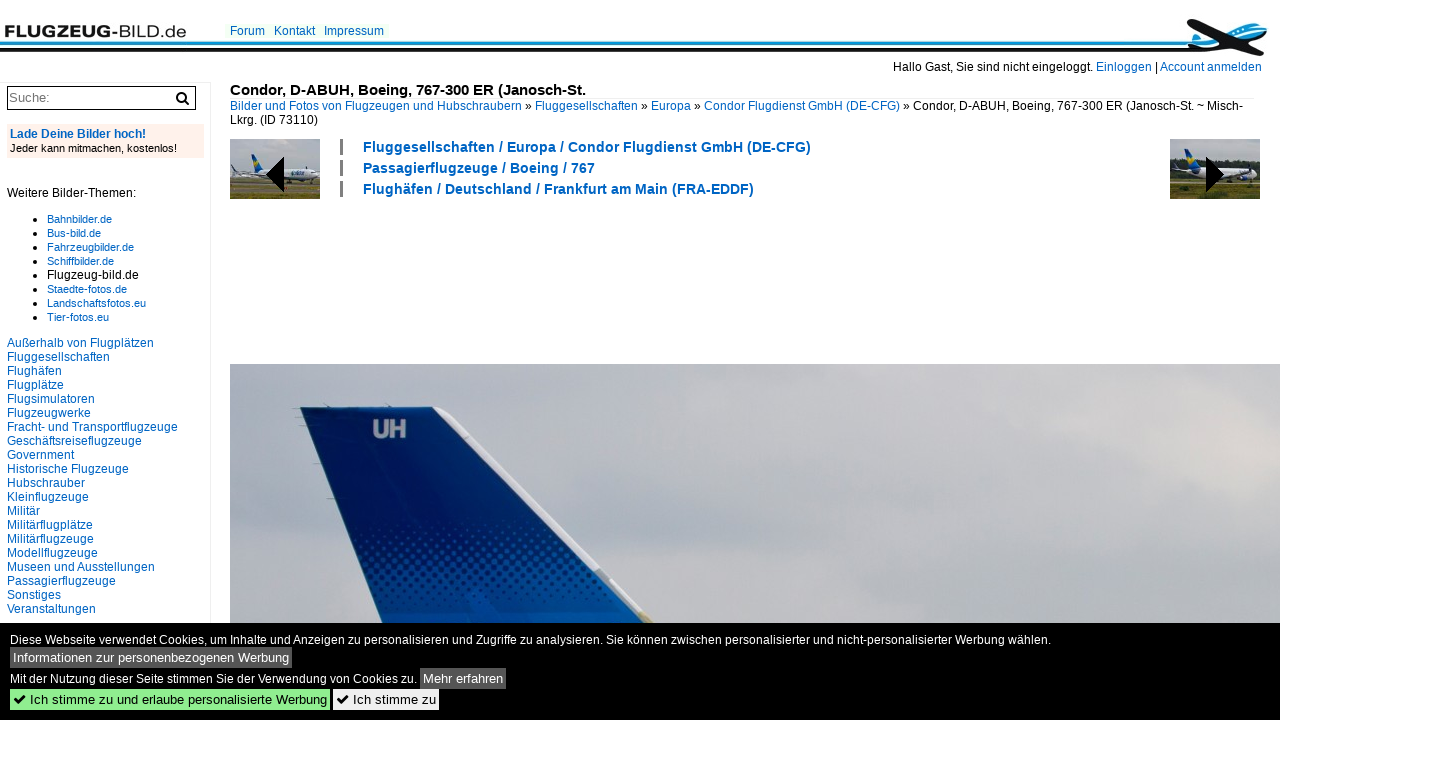

--- FILE ---
content_type: text/html; charset=iso-8859-15
request_url: https://www.flugzeug-bild.de/bild/fluggesellschaften~europa~condor-de-cfg/73110/condor-d-abuh-boeing-767-300-er-janosch-st.html
body_size: 10998
content:
<!DOCTYPE html>
<html>
<head>
<link rel="stylesheet" href="//www.bahnbilder.de/css/temp/9129a76cf485747081ab759381a3f5f7.css" />
<link rel="stylesheet" href="/css/bahnbilder.css" />
<title>Condor, D-ABUH, Boeing, 767-300 ER (Janosch-St. ~ Misch-Lkrg - Flugzeug-bild.de</title>
<meta http-equiv="Content-Type" content="text/html;charset=ISO-8859-15" />

<style type="text/css">
			a {color:#0065C4;}
body, #weiterebilderaccordion h3 {background-color:#FFFFFF;}
.custombackground {background-color:rgba(255,255,255,0.89) !important;}
</style><link rel="canonical" href="/bild/fluggesellschaften~europa~condor-de-cfg/73110/condor-d-abuh-boeing-767-300-er-janosch-st.html" /><meta property="og:image" content="https://www.flugzeug-bild.de//1200/condor-d-abuh-boeing-767-300-er-73110.jpg" /><meta name="description" content=". / Seitenleitwerk/Tail), 15.09.2014, FRA-EDDF, Frankfurt, Germany. Foto, 18.11.2014 1200x800 Pixel, Wolfgang Kleuser" />


<script async src="//pagead2.googlesyndication.com/pagead/js/adsbygoogle.js"></script>
<script>(adsbygoogle=window.adsbygoogle||[]).requestNonPersonalizedAds=1;</script>

</head>
<body>
	<div class="top_div"></div>
            <img src="/img/flugzeug-bild.de.line.jpg" class="top_image_line" style="" alt="" title="" />
                <img class="top_image_logo" src="/img/flugzeug-bild.de.jpg" alt="flugzeug-bild.de" title="flugzeug-bild.de" />
    	<a href="/" class="top_image_schrift"><img src="/img/flugzeug-bild.de.schrift.jpg" style="border:0;" alt="flugzeug-bild.de" title="flugzeug-bild.de" /></a>
    
    <div class="topmenu_right" style="top:60px;">
        Hallo Gast, Sie sind nicht eingeloggt.  <a href="/?name=Einloggen" style="font-size: 11 px;">Einloggen</a> | <a href="/?name=Name_registrieren" style="font-size: 11 px;">Account anmelden</a>&nbsp;	</div>

    	<div class="topmenu" style="left:225px;">
        <a href="/name/forum.html">Forum</a>&nbsp;&nbsp;
    <a href="/?name=e-mail" rel="nofollow">Kontakt</a>&nbsp;&nbsp;                	<a href="/name/Impressum.html" rel="nofollow">Impressum</a>

	</div>
    

<div style="" id="inhalt" >

<!--hauptinhalt_start-->
<script async src="//www.bahnbilder.de/js/jquery-1.12.4.min.js"></script><script async src="//www.bahnbilder.de/js/jquery-ui-1.12.1.custom.min.js"></script><script type="text/javascript">function codewendt_load_async787623857() {        var a = document.createElement('link');a.rel = 'stylesheet';a.href = '//www.bahnbilder.de/js/jquery-ui-1.12.1.custom/jquery-ui.min.css';a.type = 'text/css';        var b = document.getElementsByTagName('link')[0];        b.parentNode.insertBefore(a, b);    }window.addEventListener('load', codewendt_load_async787623857, false);</script><script type="text/javascript">if(typeof bahnbilder_has_jquery != "function") { function bahnbilder_has_jquery() {try{ var test=$("body");return true } catch(e) {return false;}}}</script><h3 class="atitle">Condor, D-ABUH, Boeing, 767-300 ER (Janosch-St.</h3>
<div class="breadcrumb"><a href="/" itemprop="url"><span itemprop="title">Bilder und Fotos von Flugzeugen und Hubschraubern</span></a> &raquo; <div itemscope itemtype="http://data-vocabulary.org/Breadcrumb" class="crumb w3-show-inline-block"><a href="/name/bilder/hierarchie1/Fluggesellschaften.html" itemprop="url"><span itemprop="title">Fluggesellschaften</span></a></div> &raquo; <div itemscope itemtype="http://data-vocabulary.org/Breadcrumb" class="crumb w3-show-inline-block"><a href="/name/bilder/hierarchie1/Fluggesellschaften/hierarchie2/Europa.html" itemprop="url"><span itemprop="title">Europa</span></a></div> &raquo; <div itemscope itemtype="http://data-vocabulary.org/Breadcrumb" class="crumb w3-show-inline-block"><a href="/name/galerie/kategorie/fluggesellschaften~europa~condor-de-cfg.html" itemprop="url"><span itemprop="title">Condor Flugdienst GmbH  (DE-CFG)</span></a></div> &raquo; <div itemscope itemtype="http://data-vocabulary.org/Breadcrumb" class="crumb w3-show-inline-block"><span itemprop="title">Condor, D-ABUH, Boeing, 767-300 ER (Janosch-St. ~ Misch-Lkrg. </span></div></div> (ID 73110)

<div class="a1024 a1200">
	<div class="einzelbildookategoriendiv">
		<div class="einzelbildoonext"><a href="/bild/fluggesellschaften~europa~condor-de-cfg/73111/condor-d-abuh-boeing-767-300-er-janosch-st.html"><div class="thumb thumb_with_text"><div id="einzelbildoonextarrow"></div><img src="/bilder/thumbs/fluggesellschaften--europa--condor-flugdienst-gmbh--de-cfg-73111.jpg" alt="Condor, D-ABUH, Boeing, 767-300 ER (Janosch-St." title="Condor, D-ABUH, Boeing, 767-300 ER (Janosch-St."  /></div></a></div>
		<div class="einzelbildooprevious"><a href="/bild/fluggesellschaften~europa~condor-de-cfg/73109/condor-d-abuh-boeing-767-300-er-janosch-st.html"><div class="thumb thumb_with_text"><div id="einzelbildoopreviousarrow"></div><img src="/bilder/thumbs/fluggesellschaften--europa--condor-flugdienst-gmbh--de-cfg-73109.jpg" alt="Condor, D-ABUH, Boeing, 767-300 ER (Janosch-St." title="Condor, D-ABUH, Boeing, 767-300 ER (Janosch-St."  /></div></a></div>
		<div class="einzelbildootextkat">
			<ul class="additionallinks"><li><a href="/name/galerie/kategorie/fluggesellschaften~europa~condor-de-cfg.html" title="Fluggesellschaften / Europa / Condor Flugdienst GmbH  (DE-CFG)">Fluggesellschaften / Europa / Condor Flugdienst GmbH  (DE-CFG)</a></li><li><a href="/name/galerie/kategorie/Passagierflugzeuge~Boeing~767.html" title="Passagierflugzeuge / Boeing / 767">Passagierflugzeuge / Boeing / 767</a></li><li><a href="/name/galerie/kategorie/flughaefen~deutschland~frankfurt-am-main-fra.html" title="Flughäfen / Deutschland / Frankfurt am Main  (FRA-EDDF)">Flughäfen / Deutschland / Frankfurt am Main  (FRA-EDDF)</a></li></ul><ul class="additionallinks"><li></li></ul>			<ul class="additionallinks"><li></li></ul>
		</div>
	</div>
	<br />
</div>

<div class="clearboth werbekasten">
	
<!-- FL-B.de Einzelbild oben Nr. 1 -->
<ins class="adsbygoogle"
     style="display:inline-block;width:728px;height:90px"
     data-ad-client="ca-pub-0849868549783210"
     data-ad-slot="3060979913"></ins>
<script>
(adsbygoogle = window.adsbygoogle || []).push({});
</script></div><br /><br />

<div class="bildcontainer">
				
	<img src="/1200/condor-d-abuh-boeing-767-300-er-73110.jpg" width="1200" height="800" alt="Condor, D-ABUH, Boeing, 767-300 ER (Janosch-St. ~ Misch-Lkrg. / Seitenleitwerk/Tail), 15.09.2014, FRA-EDDF, Frankfurt, Germany" title="Condor, D-ABUH, Boeing, 767-300 ER (Janosch-St. ~ Misch-Lkrg. / Seitenleitwerk/Tail), 15.09.2014, FRA-EDDF, Frankfurt, Germany" id="hauptbild" />
        	
	<p class="beschreibung">Condor, D-ABUH, Boeing, 767-300 ER (Janosch-St. ~ Misch-Lkrg. / Seitenleitwerk/Tail), 15.09.2014, FRA-EDDF, Frankfurt, Germany</p>
	<p><strong><a href="/name/profil/fotograf_id/11438.html">Wolfgang Kleuser</a></strong> <a href="//"></a> <span class="grau">18.11.2014, 379 Aufrufe,  0 Kommentare</span></p>
	<p class="grau">EXIF: <a href="/name/galerie/hersteller/canon/kamera/Canon+EOS+7D.html">Canon Canon EOS 7D</a>, Datum 2014:09:15 12:04:34, Belichtungsdauer:  0.002 s (1/640) (1/640), Blende: f/7.1, ISO200, Brennweite: 130.00 (130/1)</p>
	<p>
<!-- Einzelbild LB unten responsive -->
<ins class="adsbygoogle"
     style="display:block"
     data-ad-client="ca-pub-0849868549783210"
     data-ad-slot="4546013098"
     data-ad-format="link"></ins>
<script>
(adsbygoogle = window.adsbygoogle || []).push({});
</script></p>
</div>


<div class="a1024 thumblinkarray a1200">
	<div class="thumblinkarray w3-padding a728"><div id="flugzeugbilder-73108" class="thumblink" style="margin-right:49px;"><a href="/bild/flughaefen~deutschland~stuttgart-str-edds/73108/stuttgarter-flugdienst-sfd-d-cauw-cessna-560.html"><img src="/bilder/thumbs/flughaefen--deutschland--stuttgart-manfred-rommel--str-edds-73108.jpg" alt="Stuttgarter Flugdienst SFD, D-CAUW, Cessna, 560 Citation Encore +, STR-EDDS, Stuttgart Germany" title="Stuttgarter Flugdienst SFD, D-CAUW, Cessna, 560 Citation Encore +, STR-EDDS, Stuttgart Germany" width="105" height="70" /></a></div><div id="flugzeugbilder-73109" class="thumblink" style="margin-right:49px;"><a href="/bild/fluggesellschaften~europa~condor-de-cfg/73109/condor-d-abuh-boeing-767-300-er-janosch-st.html"><img src="/bilder/thumbs/fluggesellschaften--europa--condor-flugdienst-gmbh--de-cfg-73109.jpg" alt="Condor, D-ABUH, Boeing, 767-300 ER (Janosch-St." title="Condor, D-ABUH, Boeing, 767-300 ER (Janosch-St." width="105" height="70" /></a></div><div id="flugzeugbilder-73110" class="thumblink thumblink_active" style="margin-right:49px;"><a href="/bild/fluggesellschaften~europa~condor-de-cfg/73110/condor-d-abuh-boeing-767-300-er-janosch-st.html"><img src="/bilder/thumbs/fluggesellschaften--europa--condor-flugdienst-gmbh--de-cfg-73110.jpg" alt="Condor, D-ABUH, Boeing, 767-300 ER (Janosch-St." title="Condor, D-ABUH, Boeing, 767-300 ER (Janosch-St." width="105" height="70" /></a></div><div id="flugzeugbilder-73111" class="thumblink" style="margin-right:49px;"><a href="/bild/fluggesellschaften~europa~condor-de-cfg/73111/condor-d-abuh-boeing-767-300-er-janosch-st.html"><img src="/bilder/thumbs/fluggesellschaften--europa--condor-flugdienst-gmbh--de-cfg-73111.jpg" alt="Condor, D-ABUH, Boeing, 767-300 ER (Janosch-St." title="Condor, D-ABUH, Boeing, 767-300 ER (Janosch-St." width="105" height="70" /></a></div><div id="flugzeugbilder-73112" class="thumblink" style="margin-left:2px;"><a href="/bild/flughaefen~deutschland~frankfurt-am-main-fra/73112/g5-executive-hb-jel-embraer-erj-135-bj.html"><img src="/bilder/thumbs/flughaefen--deutschland--frankfurt-am-main--fra-eddf-73112.jpg" alt="G5 Executive, HB-JEL, Embraer, ERJ-135 BJ Legacy, 15.09.2014, FRA-EDDF, Frankfurt, Germany" title="G5 Executive, HB-JEL, Embraer, ERJ-135 BJ Legacy, 15.09.2014, FRA-EDDF, Frankfurt, Germany" width="105" height="70" /></a></div></div>    	<div class="clearboth werbekasten">
<!-- FL-B.de Einzelbild Mitte Nr. 2 -->
<ins class="adsbygoogle"
     style="display:inline-block;width:728px;height:90px"
     data-ad-client="ca-pub-0849868549783210"
     data-ad-slot="4740711739"></ins>
<script>
(adsbygoogle = window.adsbygoogle || []).push({});
</script></div>
</div>

<div class="a1024 a1200 clearboth einzelbild_aktionen">
	<div id="einzelbild_likes"><div id="likeliste73110"></div></div>
	<div id="einzelbild_kommentaranzahl_neu"><span class="einzelbild_kommentarzahl">0</span> Kommentare, <a href="/name/kommentare.html">Alle Kommentare</a></div>
	<a class="w3-button w3-khaki" rel="nofollow" onclick="try{$.ajax({url:'/?name=einloggen&template_file=index_leer.html&comment_id=73110&backto=%2Fbild%2Ffluggesellschaften%7Eeuropa%7Econdor-de-cfg%2F73110%2Fcondor-d-abuh-boeing-767-300-er-janosch-st.html%23tocomment73110',success: function(data) {$('#commentlogin13660').html(data);}});}catch(e){kklicked=this;if(typeof bahnbilder_load_jquery == 'function') bahnbilder_load_jquery();window.setTimeout('kklicked.click();',300);}return false;" href="/?name=einloggen&comment_id=73110&backto=%2Fbild%2Ffluggesellschaften%7Eeuropa%7Econdor-de-cfg%2F73110%2Fcondor-d-abuh-boeing-767-300-er-janosch-st.html%23tocomment73110"><strong>Kommentar verfassen</strong></a><div id="commentlogin13660" style="margin:20px;"></div>	
	<div id="einzelbildkommentare"><!--einzelbildkommentare_anfang--><!--einzelbildkommentare_ende--></div>
	<div class="bildvorschau" id="bild178950">
	<a href="/bild/fluggesellschaften~europa~condor-de-cfg/178950/easyjet-europe-airbus-a-319-111-oe-lkl.html" ><img src="/bilder/thumbs/fluggesellschaften--europa--condor-flugdienst-gmbh--de-cfg-178950.jpg" width="150" alt="Easyjet Europe, Airbus A 319-111, OE-LKL, Condor Airbus A 320-271N, D-ANCZ, BER, 19.10.2025" title="Easyjet Europe, Airbus A 319-111, OE-LKL, Condor Airbus A 320-271N, D-ANCZ, BER, 19.10.2025" /></a>
	<div class="bildinfo" style="min-height:102px;">
		<div style="min-height:62px;">
			<strong>Easyjet Europe, Airbus A 319-111, OE-LKL, Condor Airbus A 320-271N, D-ANCZ, BER, 19.10.2025</strong> <a class="klein awesome grau" href="/1200/easyjet-europe-airbus-a-319-111-178950.jpg" target="_blank" title="Easyjet Europe, Airbus A 319-111, OE-LKL, Condor Airbus A 320-271N, D-ANCZ, BER, 19.10.2025">&#xf08e;</a>			<br />
			<a href="/name/profil/fotograf_id/12048.html">Frank Maczkowicz</a>		</div>
		<br />
		<div class="bildzusatzinfo">
			<span class="klein"><a href="/name/galerie/kategorie/fluggesellschaften~europa~condor-de-cfg.html" title="Europa Condor Flugdienst GmbH  (DE-CFG)">Fluggesellschaften / Europa / Condor Flugdienst GmbH  (DE-CFG)</a>, <a href="/name/galerie/kategorie/flughaefen~deutschland~berlin-brandenburgber.html" title="Deutschland Berlin-Brandenburg "Willy Brandt"  (BER-EDDB)">Flugh&#228;fen / Deutschland / Berlin-Brandenburg "Willy Brandt"  (BER-EDDB)</a>, <a href="/name/galerie/kategorie/fluggesellschaften~europa~easyjet-europe.html" title="Europa EasyJet Europe  (EC-EJU)">Fluggesellschaften / Europa / EasyJet Europe  (EC-EJU)</a></span>
			<p class="klein">
			<span class="awesome" title="7 Aufrufe">&#xf06e;</span> 7 
			 			<span class="grau">
				1200x814 Px, 12.01.2026				<span class="awesome" title="mit Karte">&#61505;</span>			</span>
						</p>
		</div>
	</div>
</div>
<div class="bildvorschau" id="bild178939">
	<a href="/bild/fluggesellschaften~europa~condor-de-cfg/178939/condor-d-aics-airbus-a320-214-msn-4478.html" ><img src="/bilder/thumbs/fluggesellschaften--europa--condor-flugdienst-gmbh--de-cfg-178939.jpg" width="150" alt="Condor, D-AICS, Airbus A320-214, msn: 4478,  Breast Cancer Awareness , 24.August 2025, ZRH Z&#252;rich, Switzerland." title="Condor, D-AICS, Airbus A320-214, msn: 4478,  Breast Cancer Awareness , 24.August 2025, ZRH Z&#252;rich, Switzerland." /></a>
	<div class="bildinfo" style="min-height:100px;">
		<div style="min-height:60px;">
			<strong>Condor, D-AICS, Airbus A320-214, msn: 4478, "Breast Cancer Awareness", 24.August 2025, ZRH Z&#252;rich, Switzerland.</strong> <a class="klein awesome grau" href="/1200/condor-d-aics-airbus-a320-214-msn-178939.jpg" target="_blank" title="Condor, D-AICS, Airbus A320-214, msn: 4478,  Breast Cancer Awareness , 24.August 2025, ZRH Z&#252;rich, Switzerland.">&#xf08e;</a>			<br />
			<a href="/name/profil/fotograf_id/23868.html">Peter Leu</a>		</div>
		<br />
		<div class="bildzusatzinfo">
			<span class="klein"><a href="/name/galerie/kategorie/fluggesellschaften~europa~condor-de-cfg.html" title="Europa Condor Flugdienst GmbH  (DE-CFG)">Fluggesellschaften / Europa / Condor Flugdienst GmbH  (DE-CFG)</a>, <a href="/name/galerie/kategorie/passagierflugzeuge~airbus~a-320.html" title="Airbus A 320-200">Passagierflugzeuge / Airbus / A 320-200</a>, <a href="/name/galerie/kategorie/flughaefen~schweiz~zurich-zrh.html" title="Schweiz Zürich  (ZRH-LSZH)">Flugh&#228;fen / Schweiz / Z&#252;rich  (ZRH-LSZH)</a></span>
			<p class="klein">
			<span class="awesome" title="7 Aufrufe">&#xf06e;</span> 7 
			 			<span class="grau">
				1200x800 Px, 12.01.2026							</span>
						</p>
		</div>
	</div>
</div>
<div class="bildvorschau" id="bild178938">
	<a href="/bild/fluggesellschaften~europa~condor-de-cfg/178938/condor-d-aica-airbus-a320-212-msn-774.html" ><img src="/bilder/thumbs/fluggesellschaften--europa--condor-flugdienst-gmbh--de-cfg-178938.jpg" width="150" alt="Condor, D-AICA, Airbus A320-212, msn: 774,  Blue Sea , 24.August 2025, ZRH Z&#252;rich, Switzerland." title="Condor, D-AICA, Airbus A320-212, msn: 774,  Blue Sea , 24.August 2025, ZRH Z&#252;rich, Switzerland." /></a>
	<div class="bildinfo" style="min-height:100px;">
		<div style="min-height:60px;">
			<strong>Condor, D-AICA, Airbus A320-212, msn: 774, "Blue Sea", 24.August 2025, ZRH Z&#252;rich, Switzerland.</strong> <a class="klein awesome grau" href="/1200/condor-d-aica-airbus-a320-212-msn-178938.jpg" target="_blank" title="Condor, D-AICA, Airbus A320-212, msn: 774,  Blue Sea , 24.August 2025, ZRH Z&#252;rich, Switzerland.">&#xf08e;</a>			<br />
			<a href="/name/profil/fotograf_id/23868.html">Peter Leu</a>		</div>
		<br />
		<div class="bildzusatzinfo">
			<span class="klein"><a href="/name/galerie/kategorie/fluggesellschaften~europa~condor-de-cfg.html" title="Europa Condor Flugdienst GmbH  (DE-CFG)">Fluggesellschaften / Europa / Condor Flugdienst GmbH  (DE-CFG)</a>, <a href="/name/galerie/kategorie/passagierflugzeuge~airbus~a-320.html" title="Airbus A 320-200">Passagierflugzeuge / Airbus / A 320-200</a>, <a href="/name/galerie/kategorie/flughaefen~schweiz~zurich-zrh.html" title="Schweiz Zürich  (ZRH-LSZH)">Flugh&#228;fen / Schweiz / Z&#252;rich  (ZRH-LSZH)</a></span>
			<p class="klein">
			<span class="awesome" title="8 Aufrufe">&#xf06e;</span> 8 
			 			<span class="grau">
				1200x800 Px, 12.01.2026							</span>
						</p>
		</div>
	</div>
</div>
<div class="bildvorschau" id="bild178859">
	<a href="/bild/fluggesellschaften~europa~condor-de-cfg/178859/condor-d-anrq-airbus-a330-941n-msn-2079.html" ><img src="/bilder/thumbs/fluggesellschaften--europa--condor-flugdienst-gmbh--de-cfg-178859.jpg" width="150" alt="Condor, D-ANRQ, Airbus A330-941N, msn: 2079,  Beige Beach , 15.August 2025, FRA Frankfurt, Germany." title="Condor, D-ANRQ, Airbus A330-941N, msn: 2079,  Beige Beach , 15.August 2025, FRA Frankfurt, Germany." /></a>
	<div class="bildinfo" style="min-height:100px;">
		<div style="min-height:60px;">
			<strong>Condor, D-ANRQ, Airbus A330-941N, msn: 2079, "Beige Beach", 15.August 2025, FRA Frankfurt, Germany.</strong> <a class="klein awesome grau" href="/1200/condor-d-anrq-airbus-a330-941n-msn-178859.jpg" target="_blank" title="Condor, D-ANRQ, Airbus A330-941N, msn: 2079,  Beige Beach , 15.August 2025, FRA Frankfurt, Germany.">&#xf08e;</a>			<br />
			<a href="/name/profil/fotograf_id/23868.html">Peter Leu</a>		</div>
		<br />
		<div class="bildzusatzinfo">
			<span class="klein"><a href="/name/galerie/kategorie/fluggesellschaften~europa~condor-de-cfg.html" title="Europa Condor Flugdienst GmbH  (DE-CFG)">Fluggesellschaften / Europa / Condor Flugdienst GmbH  (DE-CFG)</a>, <a href="/name/galerie/kategorie/flughaefen~deutschland~frankfurt-am-main-fra.html" title="Deutschland Frankfurt am Main  (FRA-EDDF)">Flugh&#228;fen / Deutschland / Frankfurt am Main  (FRA-EDDF)</a>, <a href="/name/galerie/kategorie/passagierflugzeuge~airbus~a-330-900-neo.html" title="Airbus A 330-900 neo">Passagierflugzeuge / Airbus / A 330-900 neo</a></span>
			<p class="klein">
			<span class="awesome" title="13 Aufrufe">&#xf06e;</span> 13 
			 			<span class="grau">
				1200x800 Px, 08.01.2026							</span>
						</p>
		</div>
	</div>
</div>

	<div id="weiterebilderaccordion">
		<h3><a href="/name/galerie/kategorie/fluggesellschaften~europa~condor-de-cfg.html">Weitere Bilder aus "Fluggesellschaften / Europa / Condor Flugdienst GmbH  (DE-CFG)"</a></h3><div class="thumblinkarray w3-padding a1200"><div id="flugzeugbilder-73109" class="thumblink" style="margin-right:24px;"><a href="/bild/fluggesellschaften~europa~condor-de-cfg/73109/condor-d-abuh-boeing-767-300-er-janosch-st.html"><img src="/bilder/thumbs/fluggesellschaften--europa--condor-flugdienst-gmbh--de-cfg-73109.jpg" alt="Condor, D-ABUH, Boeing, 767-300 ER (Janosch-St." title="Condor, D-ABUH, Boeing, 767-300 ER (Janosch-St." width="135" height="90" /></a></div><div id="flugzeugbilder-72997" class="thumblink" style="margin-right:24px;"><a href="/bild/fluggesellschaften~europa~condor-de-cfg/72997/151114--lej--condor-airbus.html"><img src="/bilder/thumbs/fluggesellschaften--europa--condor-flugdienst-gmbh--de-cfg-72997.jpg" alt="15.11.14 @ LEJ / Condor Airbus A320-214 D-AICN" title="15.11.14 @ LEJ / Condor Airbus A320-214 D-AICN" width="234" height="90" /></a></div><div id="flugzeugbilder-72884" class="thumblink" style="margin-right:24px;"><a href="/bild/fluggesellschaften~europa~condor-de-cfg/72884/condor-d-aick-airbus-a-320-200-janosch-st.html"><img src="/bilder/thumbs/fluggesellschaften--europa--condor-flugdienst-gmbh--de-cfg-72884.jpg" alt="Condor, D-AICK, Airbus, A 320-200 (Janosch-St." title="Condor, D-AICK, Airbus, A 320-200 (Janosch-St." width="136" height="90" /></a></div><div id="flugzeugbilder-72883" class="thumblink" style="margin-right:24px;"><a href="/bild/fluggesellschaften~europa~condor-de-cfg/72883/condor-d-abok-boeing-757-300-wl-neue.html"><img src="/bilder/thumbs/fluggesellschaften--europa--condor-flugdienst-gmbh--de-cfg-72883.jpg" alt="Condor, D-ABOK, Boeing, 757-300 wl (neue Lkrg." title="Condor, D-ABOK, Boeing, 757-300 wl (neue Lkrg." width="135" height="90" /></a></div><div id="flugzeugbilder-72812" class="thumblink" style="margin-right:24px;"><a href="/bild/fluggesellschaften~europa~condor-de-cfg/72812/condor-d-aboh-cn-30030boeing-757-33009112014-ham-eddh.html"><img src="/bilder/thumbs/fluggesellschaften--europa--condor-flugdienst-gmbh--de-cfg-72812.jpg" alt="Condor, D-ABOH, (c/n 30030),Boeing 757-330,09.11.2014, HAM-EDDH, Hamburg, Germany " title="Condor, D-ABOH, (c/n 30030),Boeing 757-330,09.11.2014, HAM-EDDH, Hamburg, Germany " width="140" height="90" /></a></div><div id="flugzeugbilder-72747" class="thumblink" style="margin-right:24px;"><a href="/bild/fluggesellschaften~europa~condor-de-cfg/72747/condor-d-aicj-airbus-a-320-200-janosch-st.html"><img src="/bilder/thumbs/fluggesellschaften--europa--condor-flugdienst-gmbh--de-cfg-72747.jpg" alt="Condor, D-AICJ, Airbus, A 320-200 (Janosch-St." title="Condor, D-AICJ, Airbus, A 320-200 (Janosch-St." width="135" height="90" /></a></div><div id="flugzeugbilder-72671" class="thumblink" style="margin-left:1px;"><a href="/bild/fluggesellschaften~europa~condor-de-cfg/72671/condor-d-aicd-airbus-a-320-200-janosch-st.html"><img src="/bilder/thumbs/fluggesellschaften--europa--condor-flugdienst-gmbh--de-cfg-72671.jpg" alt="Condor, D-AICD, Airbus, A 320-200 (Janosch-St." title="Condor, D-AICD, Airbus, A 320-200 (Janosch-St." width="135" height="90" /></a></div><div id="flugzeugbilder-72670" class="thumblink" style="margin-right:15px;"><a href="/bild/fluggesellschaften~europa~condor-de-cfg/72670/condor-d-aicd-airbus-a-320-200-janosch-st.html"><img src="/bilder/thumbs/fluggesellschaften--europa--condor-flugdienst-gmbh--de-cfg-72670.jpg" alt="Condor, D-AICD, Airbus, A 320-200 (Janosch-St." title="Condor, D-AICD, Airbus, A 320-200 (Janosch-St." width="136" height="90" /></a></div><div id="flugzeugbilder-72669" class="thumblink" style="margin-right:15px;"><a href="/bild/fluggesellschaften~europa~condor-de-cfg/72669/condor-d-aicd-airbus-a-320-200-janosch-st.html"><img src="/bilder/thumbs/fluggesellschaften--europa--condor-flugdienst-gmbh--de-cfg-72669.jpg" alt="Condor, D-AICD, Airbus, A 320-200 (Janosch-St." title="Condor, D-AICD, Airbus, A 320-200 (Janosch-St." width="136" height="90" /></a></div><div id="flugzeugbilder-72632" class="thumblink" style="margin-right:15px;"><a href="/bild/fluggesellschaften~europa~condor-de-cfg/72632/condor-d-h-boeing-757-300-wl-neue.html"><img src="/bilder/thumbs/fluggesellschaften--europa--condor-flugdienst-gmbh--de-cfg-72632.jpg" alt="Condor, D-H Boeing, 757-300 wl (neue Lkrg." title="Condor, D-H Boeing, 757-300 wl (neue Lkrg." width="135" height="90" /></a></div><div id="flugzeugbilder-72611" class="thumblink" style="margin-right:15px;"><a href="/bild/fluggesellschaften~europa~condor-de-cfg/72611/d-aica-condor-airbus-a320-212-in.html"><img src="/bilder/thumbs/fluggesellschaften--europa--condor-flugdienst-gmbh--de-cfg-72611.jpg" alt="D-AICA Condor Airbus A320-212    in Sch&#246;nefeld gelandet am 13.10.2014" title="D-AICA Condor Airbus A320-212    in Sch&#246;nefeld gelandet am 13.10.2014" width="137" height="90" /></a></div><div id="flugzeugbilder-72610" class="thumblink" style="margin-right:15px;"><a href="/bild/fluggesellschaften~europa~condor-de-cfg/72610/d-aiad-condor-airbus-a321-211-wl.html"><img src="/bilder/thumbs/fluggesellschaften--europa--condor-flugdienst-gmbh--de-cfg-72610.jpg" alt="D-AIAD Condor Airbus A321-211 (WL)    beim Gate in Sch&#246;nefeld am 13.10.2014" title="D-AIAD Condor Airbus A321-211 (WL)    beim Gate in Sch&#246;nefeld am 13.10.2014" width="137" height="90" /></a></div><div id="flugzeugbilder-72609" class="thumblink" style="margin-right:15px;"><a href="/bild/fluggesellschaften~europa~condor-de-cfg/72609/d-aiac-condor-airbus-a321-211-wl.html"><img src="/bilder/thumbs/fluggesellschaften--europa--condor-flugdienst-gmbh--de-cfg-72609.jpg" alt="D-AIAC Condor Airbus A321-211 (WL)    in Sch&#246;nefeld am 13.10.2014 zum Start" title="D-AIAC Condor Airbus A321-211 (WL)    in Sch&#246;nefeld am 13.10.2014 zum Start" width="137" height="90" /></a></div><div id="flugzeugbilder-72587" class="thumblink" style="margin-right:15px;"><a href="/bild/fluggesellschaften~europa~condor-de-cfg/72587/condor-d-abof-cn-29013boeing-757-330-02112014.html"><img src="/bilder/thumbs/fluggesellschaften--europa--condor-flugdienst-gmbh--de-cfg-72587.jpg" alt="Condor, D-ABOF, (c/n 29013),Boeing 757-330, 02.11.2014, HAM-EDDH, Hamburg, Germany " title="Condor, D-ABOF, (c/n 29013),Boeing 757-330, 02.11.2014, HAM-EDDH, Hamburg, Germany " width="140" height="90" /></a></div><div id="flugzeugbilder-72336" class="thumblink"><a href="/bild/fluggesellschaften~europa~condor-de-cfg/72336/condor-d-aice-cn-894airbus-a-320-212.html"><img src="/bilder/thumbs/fluggesellschaften--europa--condor-flugdienst-gmbh--de-cfg-72336.jpg" alt="Condor, D-AICE, (c/n 894),Airbus A 320-212, 26.10.2014, HAM-EDDH, Hamburg, Germany " title="Condor, D-AICE, (c/n 894),Airbus A 320-212, 26.10.2014, HAM-EDDH, Hamburg, Germany " width="132" height="90" /></a></div><div id="flugzeugbilder-72332" class="thumblink" style="margin-right:15px;"><a href="/bild/fluggesellschaften~europa~condor-de-cfg/72332/condord-aicf-cn-905airbus-a-320-212-26102014.html"><img src="/bilder/thumbs/fluggesellschaften--europa--condor-flugdienst-gmbh--de-cfg-72332.jpg" alt="Condor,D-AICF, (c/n 905),Airbus A 320-212, 26.10.2014, HAM-EDDH, Hamburg, Germany " title="Condor,D-AICF, (c/n 905),Airbus A 320-212, 26.10.2014, HAM-EDDH, Hamburg, Germany " width="138" height="90" /></a></div><div id="flugzeugbilder-72330" class="thumblink" style="margin-right:15px;"><a href="/bild/fluggesellschaften~europa~condor-de-cfg/72330/condor-d-abom-cn-29022boeing-757-330-26102014ham-eddh.html"><img src="/bilder/thumbs/fluggesellschaften--europa--condor-flugdienst-gmbh--de-cfg-72330.jpg" alt="Condor, D-ABOM, (c/n 29022),Boeing 757-330, 26.10.2014,HAM-EDDH, Hamburg, Germany " title="Condor, D-ABOM, (c/n 29022),Boeing 757-330, 26.10.2014,HAM-EDDH, Hamburg, Germany " width="137" height="90" /></a></div><div id="flugzeugbilder-72303" class="thumblink" style="margin-right:15px;"><a href="/bild/fluggesellschaften~europa~condor-de-cfg/72303/condord-aicncn-1968airbus-a320-21424102014ham-eddhhamburggermany.html"><img src="/bilder/thumbs/fluggesellschaften--europa--condor-flugdienst-gmbh--de-cfg-72303.jpg" alt="Condor,D-AICN,(c/n 1968),Airbus A320-214,24.10.2014,HAM-EDDH,Hamburg,Germany" title="Condor,D-AICN,(c/n 1968),Airbus A320-214,24.10.2014,HAM-EDDH,Hamburg,Germany" width="139" height="90" /></a></div><div id="flugzeugbilder-71966" class="thumblink" style="margin-right:15px;"><a href="/bild/fluggesellschaften~europa~condor-de-cfg/71966/boeing-757-300-condor-d-abog-frankfurt-04102014.html"><img src="/bilder/thumbs/fluggesellschaften--europa--condor-flugdienst-gmbh--de-cfg-71966.jpg" alt="Boeing 757-300, Condor (D-ABOG), Frankfurt, 04.10.2014." title="Boeing 757-300, Condor (D-ABOG), Frankfurt, 04.10.2014." width="135" height="90" /></a></div><div id="flugzeugbilder-71952" class="thumblink" style="margin-right:15px;"><a href="/bild/fluggesellschaften~europa~condor-de-cfg/71952/condor-d-aboj-boeing-757-300-wl-neue.html"><img src="/bilder/thumbs/fluggesellschaften--europa--condor-flugdienst-gmbh--de-cfg-71952.jpg" alt="Condor, D-ABOJ, Boeing, 757-300 wl (neue Lkrg." title="Condor, D-ABOJ, Boeing, 757-300 wl (neue Lkrg." width="135" height="90" /></a></div><div id="flugzeugbilder-71951" class="thumblink" style="margin-right:15px;"><a href="/bild/fluggesellschaften~europa~condor-de-cfg/71951/condor-d-aboj-boeing-757-300-wl-seitenleitwerktail.html"><img src="/bilder/thumbs/fluggesellschaften--europa--condor-flugdienst-gmbh--de-cfg-71951.jpg" alt="Condor, D-ABOJ, Boeing, 757-300 wl (Seitenleitwerk/Tail ~ neue Lkrg." title="Condor, D-ABOJ, Boeing, 757-300 wl (Seitenleitwerk/Tail ~ neue Lkrg." width="135" height="90" /></a></div><div id="flugzeugbilder-71950" class="thumblink" style="margin-right:15px;"><a href="/bild/fluggesellschaften~europa~condor-de-cfg/71950/condor-d-aboj-boeing-757-300-wl-bugnose.html"><img src="/bilder/thumbs/fluggesellschaften--europa--condor-flugdienst-gmbh--de-cfg-71950.jpg" alt="Condor, D-ABOJ, Boeing, 757-300 wl (Bug/Nose ~ neue Lkrg." title="Condor, D-ABOJ, Boeing, 757-300 wl (Bug/Nose ~ neue Lkrg." width="136" height="90" /></a></div><div id="flugzeugbilder-71949" class="thumblink"><a href="/bild/fluggesellschaften~europa~condor-de-cfg/71949/condor-d-aboj-boeing-757-300-wl-neue.html"><img src="/bilder/thumbs/fluggesellschaften--europa--condor-flugdienst-gmbh--de-cfg-71949.jpg" alt="Condor, D-ABOJ, Boeing, 757-300 wl (neue Lkrg." title="Condor, D-ABOJ, Boeing, 757-300 wl (neue Lkrg." width="135" height="90" /></a></div></div><h3><a href="/name/galerie/kategorie/Passagierflugzeuge~Boeing~767.html">Weitere Bilder aus "Passagierflugzeuge / Boeing / 767"</a></h3><div class="thumblinkarray w3-padding a1200"><div id="flugzeugbilder-73109" class="thumblink" style="margin-right:22px;"><a href="/bild/fluggesellschaften~europa~condor-de-cfg/73109/condor-d-abuh-boeing-767-300-er-janosch-st.html"><img src="/bilder/thumbs/fluggesellschaften--europa--condor-flugdienst-gmbh--de-cfg-73109.jpg" alt="Condor, D-ABUH, Boeing, 767-300 ER (Janosch-St." title="Condor, D-ABUH, Boeing, 767-300 ER (Janosch-St." width="135" height="90" /></a></div><div id="flugzeugbilder-73035" class="thumblink" style="margin-right:22px;"><a href="/bild/Passagierflugzeuge~Boeing~767/73035/british-b767-300-g-bzha-beim-takeoff-auf.html"><img src="/bilder/thumbs/passagierflugzeuge--boeing--767-73035.jpg" alt="British B767-300 G-BZHA beim Takeoff auf 23L in DUS / EDDL / D&#252;sseldorf am 04.01.2011" title="British B767-300 G-BZHA beim Takeoff auf 23L in DUS / EDDL / D&#252;sseldorf am 04.01.2011" width="134" height="90" /></a></div><div id="flugzeugbilder-72997" class="thumblink" style="margin-right:22px;"><a href="/bild/fluggesellschaften~europa~condor-de-cfg/72997/151114--lej--condor-airbus.html"><img src="/bilder/thumbs/fluggesellschaften--europa--condor-flugdienst-gmbh--de-cfg-72997.jpg" alt="15.11.14 @ LEJ / Condor Airbus A320-214 D-AICN" title="15.11.14 @ LEJ / Condor Airbus A320-214 D-AICN" width="234" height="90" /></a></div><div id="flugzeugbilder-72884" class="thumblink" style="margin-right:22px;"><a href="/bild/fluggesellschaften~europa~condor-de-cfg/72884/condor-d-aick-airbus-a-320-200-janosch-st.html"><img src="/bilder/thumbs/fluggesellschaften--europa--condor-flugdienst-gmbh--de-cfg-72884.jpg" alt="Condor, D-AICK, Airbus, A 320-200 (Janosch-St." title="Condor, D-AICK, Airbus, A 320-200 (Janosch-St." width="136" height="90" /></a></div><div id="flugzeugbilder-72883" class="thumblink" style="margin-right:22px;"><a href="/bild/fluggesellschaften~europa~condor-de-cfg/72883/condor-d-abok-boeing-757-300-wl-neue.html"><img src="/bilder/thumbs/fluggesellschaften--europa--condor-flugdienst-gmbh--de-cfg-72883.jpg" alt="Condor, D-ABOK, Boeing, 757-300 wl (neue Lkrg." title="Condor, D-ABOK, Boeing, 757-300 wl (neue Lkrg." width="135" height="90" /></a></div><div id="flugzeugbilder-72814" class="thumblink" style="margin-right:22px;"><a href="/bild/Passagierflugzeuge~Boeing~767/72814/thomson-airways-g-obyfcn-28208boeing-767-304er-09112014.html"><img src="/bilder/thumbs/passagierflugzeuge--boeing--767-72814.jpg" alt="Thomson Airways, G-OBYF,(c/n 28208),Boeing 767-304(ER), 09.11.2014, HAM-EDDH, Hamburg, Germany " title="Thomson Airways, G-OBYF,(c/n 28208),Boeing 767-304(ER), 09.11.2014, HAM-EDDH, Hamburg, Germany " width="147" height="90" /></a></div><div id="flugzeugbilder-72812" class="thumblink" style="margin-left:2px;"><a href="/bild/fluggesellschaften~europa~condor-de-cfg/72812/condor-d-aboh-cn-30030boeing-757-33009112014-ham-eddh.html"><img src="/bilder/thumbs/fluggesellschaften--europa--condor-flugdienst-gmbh--de-cfg-72812.jpg" alt="Condor, D-ABOH, (c/n 30030),Boeing 757-330,09.11.2014, HAM-EDDH, Hamburg, Germany " title="Condor, D-ABOH, (c/n 30030),Boeing 757-330,09.11.2014, HAM-EDDH, Hamburg, Germany " width="140" height="90" /></a></div><div id="flugzeugbilder-72805" class="thumblink" style="margin-right:15px;"><a href="/bild/Passagierflugzeuge~Boeing~767/72805/arkefly-ph-ahq-bei-der-landung-in.html"><img src="/bilder/thumbs/passagierflugzeuge--boeing--767-72805.jpg" alt="Arkefly PH-AHQ bei der Landung in Amsterdam 1.11.2014" title="Arkefly PH-AHQ bei der Landung in Amsterdam 1.11.2014" width="135" height="90" /></a></div><div id="flugzeugbilder-72755" class="thumblink" style="margin-right:15px;"><a href="/bild/Passagierflugzeuge~Boeing~767/72755/air-canada-c-ghla-boeing-767-300-er.html"><img src="/bilder/thumbs/passagierflugzeuge--boeing--767-72755.jpg" alt="Air Canada, C-GHLA, Boeing, 767-300 ER, 15.09.2014, FRA-EDDF, Frankfurt, Germany (Sorry f&#252;r das Flimmern im Bild)" title="Air Canada, C-GHLA, Boeing, 767-300 ER, 15.09.2014, FRA-EDDF, Frankfurt, Germany (Sorry f&#252;r das Flimmern im Bild)" width="135" height="90" /></a></div><div id="flugzeugbilder-72747" class="thumblink" style="margin-right:15px;"><a href="/bild/fluggesellschaften~europa~condor-de-cfg/72747/condor-d-aicj-airbus-a-320-200-janosch-st.html"><img src="/bilder/thumbs/fluggesellschaften--europa--condor-flugdienst-gmbh--de-cfg-72747.jpg" alt="Condor, D-AICJ, Airbus, A 320-200 (Janosch-St." title="Condor, D-AICJ, Airbus, A 320-200 (Janosch-St." width="135" height="90" /></a></div><div id="flugzeugbilder-72671" class="thumblink" style="margin-right:15px;"><a href="/bild/fluggesellschaften~europa~condor-de-cfg/72671/condor-d-aicd-airbus-a-320-200-janosch-st.html"><img src="/bilder/thumbs/fluggesellschaften--europa--condor-flugdienst-gmbh--de-cfg-72671.jpg" alt="Condor, D-AICD, Airbus, A 320-200 (Janosch-St." title="Condor, D-AICD, Airbus, A 320-200 (Janosch-St." width="135" height="90" /></a></div><div id="flugzeugbilder-72670" class="thumblink" style="margin-right:15px;"><a href="/bild/fluggesellschaften~europa~condor-de-cfg/72670/condor-d-aicd-airbus-a-320-200-janosch-st.html"><img src="/bilder/thumbs/fluggesellschaften--europa--condor-flugdienst-gmbh--de-cfg-72670.jpg" alt="Condor, D-AICD, Airbus, A 320-200 (Janosch-St." title="Condor, D-AICD, Airbus, A 320-200 (Janosch-St." width="136" height="90" /></a></div><div id="flugzeugbilder-72669" class="thumblink" style="margin-right:15px;"><a href="/bild/fluggesellschaften~europa~condor-de-cfg/72669/condor-d-aicd-airbus-a-320-200-janosch-st.html"><img src="/bilder/thumbs/fluggesellschaften--europa--condor-flugdienst-gmbh--de-cfg-72669.jpg" alt="Condor, D-AICD, Airbus, A 320-200 (Janosch-St." title="Condor, D-AICD, Airbus, A 320-200 (Janosch-St." width="136" height="90" /></a></div><div id="flugzeugbilder-72632" class="thumblink" style="margin-right:15px;"><a href="/bild/fluggesellschaften~europa~condor-de-cfg/72632/condor-d-h-boeing-757-300-wl-neue.html"><img src="/bilder/thumbs/fluggesellschaften--europa--condor-flugdienst-gmbh--de-cfg-72632.jpg" alt="Condor, D-H Boeing, 757-300 wl (neue Lkrg." title="Condor, D-H Boeing, 757-300 wl (neue Lkrg." width="135" height="90" /></a></div><div id="flugzeugbilder-72611" class="thumblink" style="margin-left:6px;"><a href="/bild/fluggesellschaften~europa~condor-de-cfg/72611/d-aica-condor-airbus-a320-212-in.html"><img src="/bilder/thumbs/fluggesellschaften--europa--condor-flugdienst-gmbh--de-cfg-72611.jpg" alt="D-AICA Condor Airbus A320-212    in Sch&#246;nefeld gelandet am 13.10.2014" title="D-AICA Condor Airbus A320-212    in Sch&#246;nefeld gelandet am 13.10.2014" width="137" height="90" /></a></div><div id="flugzeugbilder-72610" class="thumblink" style="margin-right:15px;"><a href="/bild/fluggesellschaften~europa~condor-de-cfg/72610/d-aiad-condor-airbus-a321-211-wl.html"><img src="/bilder/thumbs/fluggesellschaften--europa--condor-flugdienst-gmbh--de-cfg-72610.jpg" alt="D-AIAD Condor Airbus A321-211 (WL)    beim Gate in Sch&#246;nefeld am 13.10.2014" title="D-AIAD Condor Airbus A321-211 (WL)    beim Gate in Sch&#246;nefeld am 13.10.2014" width="137" height="90" /></a></div><div id="flugzeugbilder-72609" class="thumblink" style="margin-right:15px;"><a href="/bild/fluggesellschaften~europa~condor-de-cfg/72609/d-aiac-condor-airbus-a321-211-wl.html"><img src="/bilder/thumbs/fluggesellschaften--europa--condor-flugdienst-gmbh--de-cfg-72609.jpg" alt="D-AIAC Condor Airbus A321-211 (WL)    in Sch&#246;nefeld am 13.10.2014 zum Start" title="D-AIAC Condor Airbus A321-211 (WL)    in Sch&#246;nefeld am 13.10.2014 zum Start" width="137" height="90" /></a></div><div id="flugzeugbilder-72587" class="thumblink" style="margin-right:15px;"><a href="/bild/fluggesellschaften~europa~condor-de-cfg/72587/condor-d-abof-cn-29013boeing-757-330-02112014.html"><img src="/bilder/thumbs/fluggesellschaften--europa--condor-flugdienst-gmbh--de-cfg-72587.jpg" alt="Condor, D-ABOF, (c/n 29013),Boeing 757-330, 02.11.2014, HAM-EDDH, Hamburg, Germany " title="Condor, D-ABOF, (c/n 29013),Boeing 757-330, 02.11.2014, HAM-EDDH, Hamburg, Germany " width="140" height="90" /></a></div><div id="flugzeugbilder-72556" class="thumblink" style="margin-right:15px;"><a href="/bild/Passagierflugzeuge~Boeing~767/72556/el-al-b767-200-4x-eac-im-anflug.html"><img src="/bilder/thumbs/passagierflugzeuge--boeing--767-72556.jpg" alt="El Al B767-200 4X-EAC im Anflug auf 25L in FRA / EDDF / Frankfurt am 19.08.2010" title="El Al B767-200 4X-EAC im Anflug auf 25L in FRA / EDDF / Frankfurt am 19.08.2010" width="133" height="90" /></a></div><div id="flugzeugbilder-72506" class="thumblink" style="margin-right:15px;"><a href="/bild/Passagierflugzeuge~Boeing~767/72506/arkefly-ph-oyi-bei-der-landung-in.html"><img src="/bilder/thumbs/passagierflugzeuge--boeing--767-72506.jpg" alt="Arkefly PH-OYI bei der Landung in Amsterdam 1.11.2014" title="Arkefly PH-OYI bei der Landung in Amsterdam 1.11.2014" width="136" height="90" /></a></div><div id="flugzeugbilder-72336" class="thumblink" style="margin-right:15px;"><a href="/bild/fluggesellschaften~europa~condor-de-cfg/72336/condor-d-aice-cn-894airbus-a-320-212.html"><img src="/bilder/thumbs/fluggesellschaften--europa--condor-flugdienst-gmbh--de-cfg-72336.jpg" alt="Condor, D-AICE, (c/n 894),Airbus A 320-212, 26.10.2014, HAM-EDDH, Hamburg, Germany " title="Condor, D-AICE, (c/n 894),Airbus A 320-212, 26.10.2014, HAM-EDDH, Hamburg, Germany " width="132" height="90" /></a></div><div id="flugzeugbilder-72332" class="thumblink" style="margin-right:15px;"><a href="/bild/fluggesellschaften~europa~condor-de-cfg/72332/condord-aicf-cn-905airbus-a-320-212-26102014.html"><img src="/bilder/thumbs/fluggesellschaften--europa--condor-flugdienst-gmbh--de-cfg-72332.jpg" alt="Condor,D-AICF, (c/n 905),Airbus A 320-212, 26.10.2014, HAM-EDDH, Hamburg, Germany " title="Condor,D-AICF, (c/n 905),Airbus A 320-212, 26.10.2014, HAM-EDDH, Hamburg, Germany " width="138" height="90" /></a></div><div id="flugzeugbilder-72330" class="thumblink"><a href="/bild/fluggesellschaften~europa~condor-de-cfg/72330/condor-d-abom-cn-29022boeing-757-330-26102014ham-eddh.html"><img src="/bilder/thumbs/fluggesellschaften--europa--condor-flugdienst-gmbh--de-cfg-72330.jpg" alt="Condor, D-ABOM, (c/n 29022),Boeing 757-330, 26.10.2014,HAM-EDDH, Hamburg, Germany " title="Condor, D-ABOM, (c/n 29022),Boeing 757-330, 26.10.2014,HAM-EDDH, Hamburg, Germany " width="137" height="90" /></a></div></div><h3><a href="/name/galerie/kategorie/flughaefen~deutschland~frankfurt-am-main-fra.html">Weitere Bilder aus "Flughäfen / Deutschland / Frankfurt am Main  (FRA-EDDF)"</a></h3><div class="thumblinkarray w3-padding a1200"><div id="flugzeugbilder-73109" class="thumblink" style="margin-right:14px;"><a href="/bild/fluggesellschaften~europa~condor-de-cfg/73109/condor-d-abuh-boeing-767-300-er-janosch-st.html"><img src="/bilder/thumbs/fluggesellschaften--europa--condor-flugdienst-gmbh--de-cfg-73109.jpg" alt="Condor, D-ABUH, Boeing, 767-300 ER (Janosch-St." title="Condor, D-ABUH, Boeing, 767-300 ER (Janosch-St." width="135" height="90" /></a></div><div id="flugzeugbilder-73060" class="thumblink" style="margin-right:14px;"><a href="/bild/flughaefen~deutschland~frankfurt-am-main-fra/73060/austrian-oe-lga-kaernten-bombardier-dhc-8-q-400.html"><img src="/bilder/thumbs/flughaefen--deutschland--frankfurt-am-main--fra-eddf-73060.jpg" alt="Austrian, OE-LGA  K&#228;rnten , Bombardier, DHC-8 Q-400, 15.09.2014, FRA-EDDF, Frankfurt, Germany" title="Austrian, OE-LGA  K&#228;rnten , Bombardier, DHC-8 Q-400, 15.09.2014, FRA-EDDF, Frankfurt, Germany" width="135" height="90" /></a></div><div id="flugzeugbilder-73059" class="thumblink" style="margin-right:14px;"><a href="/bild/flughaefen~deutschland~frankfurt-am-main-fra/73059/austrian-oe-lga-kaernten-bombardier-dhc-8-q-400.html"><img src="/bilder/thumbs/flughaefen--deutschland--frankfurt-am-main--fra-eddf-73059.jpg" alt="Austrian, OE-LGA  K&#228;rnten , Bombardier, DHC-8 Q-400 (Seitenleitwerk/Tail), 15.09.2014, FRA-EDDF, Frankfurt, Germany" title="Austrian, OE-LGA  K&#228;rnten , Bombardier, DHC-8 Q-400 (Seitenleitwerk/Tail), 15.09.2014, FRA-EDDF, Frankfurt, Germany" width="136" height="90" /></a></div><div id="flugzeugbilder-73058" class="thumblink" style="margin-right:14px;"><a href="/bild/flughaefen~deutschland~frankfurt-am-main-fra/73058/austrian-oe-lga-kaernten-bombardier-dhc-8-q-400.html"><img src="/bilder/thumbs/flughaefen--deutschland--frankfurt-am-main--fra-eddf-73058.jpg" alt="Austrian, OE-LGA  K&#228;rnten , Bombardier, DHC-8 Q-400 (Bug/Nose), 15.09.2014, FRA-EDDF, Frankfurt, Germany" title="Austrian, OE-LGA  K&#228;rnten , Bombardier, DHC-8 Q-400 (Bug/Nose), 15.09.2014, FRA-EDDF, Frankfurt, Germany" width="135" height="90" /></a></div><div id="flugzeugbilder-73057" class="thumblink" style="margin-right:14px;"><a href="/bild/flughaefen~deutschland~frankfurt-am-main-fra/73057/austrian-oe-lga-kaernten-bombardier-dhc-8-q-400.html"><img src="/bilder/thumbs/flughaefen--deutschland--frankfurt-am-main--fra-eddf-73057.jpg" alt="Austrian, OE-LGA  K&#228;rnten , Bombardier, DHC-8 Q-400, 15.09.2014, FRA-EDDF, Frankfurt, Germany" title="Austrian, OE-LGA  K&#228;rnten , Bombardier, DHC-8 Q-400, 15.09.2014, FRA-EDDF, Frankfurt, Germany" width="135" height="90" /></a></div><div id="flugzeugbilder-73056" class="thumblink" style="margin-right:14px;"><a href="/bild/flughaefen~deutschland~frankfurt-am-main-fra/73056/austrian-oe-lga-kaernten-bombardier-dhc-8-q-400.html"><img src="/bilder/thumbs/flughaefen--deutschland--frankfurt-am-main--fra-eddf-73056.jpg" alt="Austrian, OE-LGA  K&#228;rnten , Bombardier, DHC-8 Q-400, 15.09.2014, FRA-EDDF, Frankfurt, Germany" title="Austrian, OE-LGA  K&#228;rnten , Bombardier, DHC-8 Q-400, 15.09.2014, FRA-EDDF, Frankfurt, Germany" width="135" height="90" /></a></div><div id="flugzeugbilder-73054" class="thumblink" style="margin-right:14px;"><a href="/bild/flughaefen~deutschland~frankfurt-am-main-fra/73054/boeing-777-237-a6-lrd-von-etihad-airways.html"><img src="/bilder/thumbs/flughaefen--deutschland--frankfurt-am-main--fra-eddf-73054.jpg" alt="Boeing 777-237 (A6-LRD) von Etihad Airways ist gerade am 16.10.2014 in Frankfurt /Main  gelandet ." title="Boeing 777-237 (A6-LRD) von Etihad Airways ist gerade am 16.10.2014 in Frankfurt /Main  gelandet ." width="150" height="90" /></a></div><div id="flugzeugbilder-73035" class="thumblink" style="margin-left:2px;"><a href="/bild/Passagierflugzeuge~Boeing~767/73035/british-b767-300-g-bzha-beim-takeoff-auf.html"><img src="/bilder/thumbs/passagierflugzeuge--boeing--767-73035.jpg" alt="British B767-300 G-BZHA beim Takeoff auf 23L in DUS / EDDL / D&#252;sseldorf am 04.01.2011" title="British B767-300 G-BZHA beim Takeoff auf 23L in DUS / EDDL / D&#252;sseldorf am 04.01.2011" width="134" height="90" /></a></div><div id="flugzeugbilder-73032" class="thumblink" style="margin-right:14px;"><a href="/bild/flughaefen~deutschland~frankfurt-am-main-fra/73032/cathay-pacific-boeing-777-367er-b-kpk-in.html"><img src="/bilder/thumbs/flughaefen--deutschland--frankfurt-am-main--fra-eddf-73032.jpg" alt="Cathay Pacific Boeing 777-367(ER) B-KPK in Frankfurt /Main  zum Start bereit am 16.10.2014." title="Cathay Pacific Boeing 777-367(ER) B-KPK in Frankfurt /Main  zum Start bereit am 16.10.2014." width="137" height="90" /></a></div><div id="flugzeugbilder-73031" class="thumblink" style="margin-right:14px;"><a href="/bild/flughaefen~deutschland~frankfurt-am-main-fra/73031/boeing-737-82rwl-tc-adp-von-pegassus-airlines.html"><img src="/bilder/thumbs/flughaefen--deutschland--frankfurt-am-main--fra-eddf-73031.jpg" alt="Boeing 737-82R(WL) TC-ADP von Pegassus Airlines ist gerade am 16.10.2014 in Frankfurt /Main  gelandet ." title="Boeing 737-82R(WL) TC-ADP von Pegassus Airlines ist gerade am 16.10.2014 in Frankfurt /Main  gelandet ." width="139" height="90" /></a></div><div id="flugzeugbilder-73030" class="thumblink" style="margin-right:14px;"><a href="/bild/flughaefen~deutschland~frankfurt-am-main-fra/73030/boeing-717-2bl-ec-lpm-von-volotea-airwlines.html"><img src="/bilder/thumbs/flughaefen--deutschland--frankfurt-am-main--fra-eddf-73030.jpg" alt="Boeing 717-2BL (EC-LPM) von Volotea Airwlines in Frankfurt /Main  zum Start bereit am 16.10.2014." title="Boeing 717-2BL (EC-LPM) von Volotea Airwlines in Frankfurt /Main  zum Start bereit am 16.10.2014." width="139" height="90" /></a></div><div id="flugzeugbilder-73029" class="thumblink" style="margin-right:14px;"><a href="/bild/flughaefen~deutschland~frankfurt-am-main-fra/73029/boeing-777-200lrf-c-fnnd-von-air-canada.html"><img src="/bilder/thumbs/flughaefen--deutschland--frankfurt-am-main--fra-eddf-73029.jpg" alt="Boeing 777-200LR/F (C-FNND) von AIR Canada in Frankfurt /Main am 16.10.2014." title="Boeing 777-200LR/F (C-FNND) von AIR Canada in Frankfurt /Main am 16.10.2014." width="136" height="90" /></a></div><div id="flugzeugbilder-73028" class="thumblink" style="margin-right:14px;"><a href="/bild/flughaefen~deutschland~frankfurt-am-main-fra/73028/japan-arilines-boeing-777-300-er-ja-736j.html"><img src="/bilder/thumbs/flughaefen--deutschland--frankfurt-am-main--fra-eddf-73028.jpg" alt="Japan Arilines  Boeing 777-300 ER (JA-736J) beim Landeanflug in Frankfurt /Main am 15.10.2014." title="Japan Arilines  Boeing 777-300 ER (JA-736J) beim Landeanflug in Frankfurt /Main am 15.10.2014." width="135" height="90" /></a></div><div id="flugzeugbilder-73027" class="thumblink" style="margin-right:14px;"><a href="/bild/flughaefen~deutschland~frankfurt-am-main-fra/73027/lufthansa-regional-cityline-jet-crj-701er-d-acpl.html"><img src="/bilder/thumbs/flughaefen--deutschland--frankfurt-am-main--fra-eddf-73027.jpg" alt="Lufthansa Regional (CityLine)  Jet CRJ-701ER  D-ACPL  Halberstadt   beim Landeanflug in Frankfurt /Main am 15.10.2014." title="Lufthansa Regional (CityLine)  Jet CRJ-701ER  D-ACPL  Halberstadt   beim Landeanflug in Frankfurt /Main am 15.10.2014." width="135" height="90" /></a></div><div id="flugzeugbilder-73026" class="thumblink" style="margin-right:14px;"><a href="/bild/passagierflugzeuge~airbus~a-319/73026/croatia-airlines-airbus-a319-112-beim-landeanflug.html"><img src="/bilder/thumbs/passagierflugzeuge--airbus--a-319-100-73026.jpg" alt="Croatia Airlines Airbus A319-112  beim Landeanflug in Frankfurt /Main am 15.10.2014." title="Croatia Airlines Airbus A319-112  beim Landeanflug in Frankfurt /Main am 15.10.2014." width="135" height="90" /></a></div><div id="flugzeugbilder-73025" class="thumblink" style="margin-left:6px;"><a href="/bild/flughaefen~deutschland~frankfurt-am-main-fra/73025/embraer-190195---msn-387--.html"><img src="/bilder/thumbs/flughaefen--deutschland--frankfurt-am-main--fra-eddf-73025.jpg" alt="Embraer 190/195 - MSN 387 - OE-IHE  von Niki Airline beim Landeanflug in Frankfurt / Main am 15.10.2014." title="Embraer 190/195 - MSN 387 - OE-IHE  von Niki Airline beim Landeanflug in Frankfurt / Main am 15.10.2014." width="135" height="90" /></a></div><div id="flugzeugbilder-73024" class="thumblink" style="margin-right:24px;"><a href="/bild/fluggesellschaften~europa~lufthansa-lh-dlh/73024/airbus-a320-200-ludwigshafen-am-rhein-d-aipl.html"><img src="/bilder/thumbs/fluggesellschaften--europa--lufthansa-lh-dlh-73024.jpg" alt="Airbus A320-200 Ludwigshafen am Rhein D-AIPL von Lufthansa  beim Landeanflug in Frankfurt /Main am 15.10.2014." title="Airbus A320-200 Ludwigshafen am Rhein D-AIPL von Lufthansa  beim Landeanflug in Frankfurt /Main am 15.10.2014." width="135" height="90" /></a></div><div id="flugzeugbilder-73023" class="thumblink" style="margin-right:24px;"><a href="/bild/passagierflugzeuge~airbus~a-319/73023/airbus-a319-131-g-euoc-von-british-airways.html"><img src="/bilder/thumbs/passagierflugzeuge--airbus--a-319-100-73023.jpg" alt="Airbus A319-131 G-EUOC  von British Airways beim Landeanflug in Frankfurt /Main am 15.10.2014." title="Airbus A319-131 G-EUOC  von British Airways beim Landeanflug in Frankfurt /Main am 15.10.2014." width="137" height="90" /></a></div><div id="flugzeugbilder-73010" class="thumblink" style="margin-right:24px;"><a href="/bild/flughaefen~deutschland~frankfurt-am-main-fra/73010/ba-city-flyer-g-lcyg-embraer-170.html"><img src="/bilder/thumbs/flughaefen--deutschland--frankfurt-am-main--fra-eddf-73010.jpg" alt="BA City Flyer, G-LCYG, Embraer, 170 STD, 15.09.2014, FRA-EDDF, Frankfurt, Germany" title="BA City Flyer, G-LCYG, Embraer, 170 STD, 15.09.2014, FRA-EDDF, Frankfurt, Germany" width="135" height="90" /></a></div><div id="flugzeugbilder-73009" class="thumblink" style="margin-right:24px;"><a href="/bild/flughaefen~deutschland~frankfurt-am-main-fra/73009/ba-city-flyer-g-lcyg-embraer-170.html"><img src="/bilder/thumbs/flughaefen--deutschland--frankfurt-am-main--fra-eddf-73009.jpg" alt="BA City Flyer, G-LCYG, Embraer, 170 STD (Seitenleitwerk/Tail), 15.09.2014, FRA-EDDF, Frankfurt, Germany" title="BA City Flyer, G-LCYG, Embraer, 170 STD (Seitenleitwerk/Tail), 15.09.2014, FRA-EDDF, Frankfurt, Germany" width="135" height="90" /></a></div><div id="flugzeugbilder-73008" class="thumblink" style="margin-right:24px;"><a href="/bild/flughaefen~deutschland~frankfurt-am-main-fra/73008/ba-city-flyer-g-lcyg-embraer-170.html"><img src="/bilder/thumbs/flughaefen--deutschland--frankfurt-am-main--fra-eddf-73008.jpg" alt="BA City Flyer, G-LCYG, Embraer, 170 STD (Bug/Nose), 15.09.2014, FRA-EDDF, Frankfurt, Germany" title="BA City Flyer, G-LCYG, Embraer, 170 STD (Bug/Nose), 15.09.2014, FRA-EDDF, Frankfurt, Germany" width="136" height="90" /></a></div><div id="flugzeugbilder-73007" class="thumblink" style="margin-right:24px;"><a href="/bild/flughaefen~deutschland~frankfurt-am-main-fra/73007/ba-city-flyer-g-lcyg-embraer-170.html"><img src="/bilder/thumbs/flughaefen--deutschland--frankfurt-am-main--fra-eddf-73007.jpg" alt="BA City Flyer, G-LCYG, Embraer, 170 STD, 15.09.2014, FRA-EDDF, Frankfurt, Germany" title="BA City Flyer, G-LCYG, Embraer, 170 STD, 15.09.2014, FRA-EDDF, Frankfurt, Germany" width="135" height="90" /></a></div><div id="flugzeugbilder-72997" class="thumblink" style="margin-left:4px;"><a href="/bild/fluggesellschaften~europa~condor-de-cfg/72997/151114--lej--condor-airbus.html"><img src="/bilder/thumbs/fluggesellschaften--europa--condor-flugdienst-gmbh--de-cfg-72997.jpg" alt="15.11.14 @ LEJ / Condor Airbus A320-214 D-AICN" title="15.11.14 @ LEJ / Condor Airbus A320-214 D-AICN" width="234" height="90" /></a></div></div>		<h3><a href="/name/galerie/kategorie/suchen/suchbegriff/D-ABUH.html">Weitere Bilder der D-ABUH</a></h3><div class="thumblinkarray w3-padding a1200"><div id="flugzeugbilder-73109" class="thumblink" style="margin-right:19px;"><a href="/bild/fluggesellschaften~europa~condor-de-cfg/73109/condor-d-abuh-boeing-767-300-er-janosch-st.html"><img src="/bilder/thumbs/fluggesellschaften--europa--condor-flugdienst-gmbh--de-cfg-73109.jpg" alt="Condor, D-ABUH, Boeing, 767-300 ER (Janosch-St." title="Condor, D-ABUH, Boeing, 767-300 ER (Janosch-St." width="135" height="90" /></a></div><div id="flugzeugbilder-69876" class="thumblink" style="margin-right:19px;"><a href="/bild/fluggesellschaften~europa~condor-de-cfg/69876/condor-d-abuh-boeing-b767-330-er-21062014-fra.html"><img src="/bilder/thumbs/fluggesellschaften--europa--condor-flugdienst-gmbh--de-cfg-69876.jpg" alt="Condor, D-ABUH, Boeing, B767-330-ER, 21.06.2014, FRA, Frankfurt, Germany         " title="Condor, D-ABUH, Boeing, B767-330-ER, 21.06.2014, FRA, Frankfurt, Germany         " width="135" height="90" /></a></div><div id="flugzeugbilder-69015" class="thumblink" style="margin-right:19px;"><a href="/bild/fluggesellschaften~europa~condor-de-cfg/69015/d-abuh-condor-boeing-767-330-er-wl.html"><img src="/bilder/thumbs/fluggesellschaften--europa--condor-flugdienst-gmbh--de-cfg-69015.jpg" alt="D-ABUH Condor Boeing 767-330 (ER) (WL)   in Frankfurt zum Start 15.07.2014" title="D-ABUH Condor Boeing 767-330 (ER) (WL)   in Frankfurt zum Start 15.07.2014" width="135" height="90" /></a></div><div id="flugzeugbilder-67324" class="thumblink" style="margin-right:19px;"><a href="/bild/fluggesellschaften~europa~condor-de-cfg/67324/condor-d-abuh-boeing-767-300-er-seitenleitwerktail.html"><img src="/bilder/thumbs/fluggesellschaften--europa--condor-flugdienst-gmbh--de-cfg-67324.jpg" alt="Condor, D-ABUH, Boeing, 767-300 ER (Seitenleitwerk/Tail ~ Janosch-Sticker), 23.04.2014, FRA-EDDF, Frankfurt, Germany" title="Condor, D-ABUH, Boeing, 767-300 ER (Seitenleitwerk/Tail ~ Janosch-Sticker), 23.04.2014, FRA-EDDF, Frankfurt, Germany" width="129" height="90" /></a></div><div id="flugzeugbilder-67323" class="thumblink" style="margin-right:19px;"><a href="/bild/fluggesellschaften~europa~condor-de-cfg/67323/condor-d-abuh-boeing-767-300-er-bugnose.html"><img src="/bilder/thumbs/fluggesellschaften--europa--condor-flugdienst-gmbh--de-cfg-67323.jpg" alt="Condor, D-ABUH, Boeing, 767-300 ER (Bug/Nose ~ Janosch-Sticker), 23.04.2014, FRA-EDDF, Frankfurt, Germany" title="Condor, D-ABUH, Boeing, 767-300 ER (Bug/Nose ~ Janosch-Sticker), 23.04.2014, FRA-EDDF, Frankfurt, Germany" width="129" height="90" /></a></div><div id="flugzeugbilder-67322" class="thumblink" style="margin-right:19px;"><a href="/bild/fluggesellschaften~europa~condor-de-cfg/67322/condor-d-abuh-boeing-767-300-er-janosch-sticker.html"><img src="/bilder/thumbs/fluggesellschaften--europa--condor-flugdienst-gmbh--de-cfg-67322.jpg" alt="Condor, D-ABUH, Boeing, 767-300 ER (Janosch-Sticker), 23.04.2014, FRA-EDDF, Frankfurt, Germany" title="Condor, D-ABUH, Boeing, 767-300 ER (Janosch-Sticker), 23.04.2014, FRA-EDDF, Frankfurt, Germany" width="129" height="90" /></a></div><div id="flugzeugbilder-63934" class="thumblink" style="margin-right:19px;"><a href="/bild/fluggesellschaften~europa~condor-de-cfg/63934/condor-d-abuh-boeing-b767-330er-05032014-fra.html"><img src="/bilder/thumbs/fluggesellschaften--europa--condor-flugdienst-gmbh--de-cfg-63934.jpg" alt="Condor, D-ABUH, Boeing, B767-330ER, 05.03.2014, FRA, Frankfurt, Germany     " title="Condor, D-ABUH, Boeing, B767-330ER, 05.03.2014, FRA, Frankfurt, Germany     " width="135" height="90" /></a></div><div id="flugzeugbilder-59060" class="thumblink"><a href="/bild/fluggesellschaften~europa~condor-de-cfg/59060/condor-d-abuh-boeing-b767-330er-28092013-fra.html"><img src="/bilder/thumbs/fluggesellschaften--europa--condor-flugdienst-gmbh--de-cfg-59060.jpg" alt="Condor, D-ABUH, Boeing, B767-330ER, 28.09.2013, FRA, Frankfurt, Germany        " title="Condor, D-ABUH, Boeing, B767-330ER, 28.09.2013, FRA, Frankfurt, Germany        " width="135" height="90" /></a></div><div id="flugzeugbilder-56761" class="thumblink" style="margin-right:3px;"><a href="/bild/fluggesellschaften~europa~condor-de-cfg/56761/condor-d-abuh-boeing-b767-330-er-16082013-fra.html"><img src="/bilder/thumbs/fluggesellschaften--europa--condor-flugdienst-gmbh--de-cfg-56761.jpg" alt="Condor, D-ABUH, Boeing, B767-330-ER, 16.08.2013, FRA, Frankfurt, Germany           " title="Condor, D-ABUH, Boeing, B767-330-ER, 16.08.2013, FRA, Frankfurt, Germany           " width="135" height="90" /></a></div><div id="flugzeugbilder-37607" class="thumblink" style="margin-right:3px;"><a href="/bild/fluggesellschaften~europa~condor-de-cfg/37607/condor-d-abuh-boeing-767-300-er-full-peanuts.html"><img src="/bilder/thumbs/fluggesellschaften--europa--condor-flugdienst-gmbh--de-cfg-37607.jpg" alt="Condor, D-ABUH, Boeing 767-300 ER (Full-Peanuts Sticker), 10.09.2011, FRA-EDDF, Frankfurt, Germany" title="Condor, D-ABUH, Boeing 767-300 ER (Full-Peanuts Sticker), 10.09.2011, FRA-EDDF, Frankfurt, Germany" width="125" height="90" /></a></div><div id="flugzeugbilder-35778" class="thumblink" style="margin-right:3px;"><a href="/bild/fluggesellschaften~europa~condor-de-cfg/35778/condor-d-abuh-full-peanuts-sticker-boeing-767-300-er.html"><img src="/bilder/thumbs/fluggesellschaften--europa--condor-flugdienst-gmbh--de-cfg-35778.jpg" alt="Condor, D-ABUH (Full-Peanuts-Sticker), Boeing 767-300 ER (Seitenleitwerk/Tail), 02.08.2011, FRA-EDDF, Frankfurt, Germany     " title="Condor, D-ABUH (Full-Peanuts-Sticker), Boeing 767-300 ER (Seitenleitwerk/Tail), 02.08.2011, FRA-EDDF, Frankfurt, Germany     " width="125" height="90" /></a></div><div id="flugzeugbilder-35777" class="thumblink" style="margin-right:3px;"><a href="/bild/fluggesellschaften~europa~condor-de-cfg/35777/condor-d-abuh-full-peanuts-sticker-boeing-767-300-er.html"><img src="/bilder/thumbs/fluggesellschaften--europa--condor-flugdienst-gmbh--de-cfg-35777.jpg" alt="Condor, D-ABUH (Full-Peanuts-Sticker), Boeing 767-300 ER (Mitte Rumpf/Triebwerk), 02.08.2011, FRA-EDDF, Frankfurt, Germany     " title="Condor, D-ABUH (Full-Peanuts-Sticker), Boeing 767-300 ER (Mitte Rumpf/Triebwerk), 02.08.2011, FRA-EDDF, Frankfurt, Germany     " width="125" height="90" /></a></div><div id="flugzeugbilder-35776" class="thumblink" style="margin-right:3px;"><a href="/bild/fluggesellschaften~europa~condor-de-cfg/35776/condor-d-abuh-full-peanuts-sticker-boeing-767-300-er.html"><img src="/bilder/thumbs/fluggesellschaften--europa--condor-flugdienst-gmbh--de-cfg-35776.jpg" alt="Condor, D-ABUH (Full-Peanuts-Sticker), Boeing 767-300 ER (Bug/Nose), 02.08.2011, FRA-EDDF, Frankfurt, Germany     " title="Condor, D-ABUH (Full-Peanuts-Sticker), Boeing 767-300 ER (Bug/Nose), 02.08.2011, FRA-EDDF, Frankfurt, Germany     " width="125" height="90" /></a></div><div id="flugzeugbilder-35775" class="thumblink" style="margin-right:3px;"><a href="/bild/fluggesellschaften~europa~condor-de-cfg/35775/condor-d-abuh-full-peanuts-sticker-boeing-767-300-er.html"><img src="/bilder/thumbs/fluggesellschaften--europa--condor-flugdienst-gmbh--de-cfg-35775.jpg" alt="Condor, D-ABUH (Full-Peanuts-Sticker), Boeing 767-300 ER, 02.08.2011, FRA-EDDF, Frankfurt, Germany     " title="Condor, D-ABUH (Full-Peanuts-Sticker), Boeing 767-300 ER, 02.08.2011, FRA-EDDF, Frankfurt, Germany     " width="125" height="90" /></a></div><div id="flugzeugbilder-32331" class="thumblink" style="margin-right:3px;"><a href="/bild/fluggesellschaften~europa~condor-de-cfg/32331/condor-d-abuh-boeing-b767-330er-24042011-fra.html"><img src="/bilder/thumbs/fluggesellschaften--europa--condor-flugdienst-gmbh--de-cfg-32331.jpg" alt="Condor, D-ABUH, Boeing, B767-330ER, 24.04.2011, FRA, Frankfurt, Germany           " title="Condor, D-ABUH, Boeing, B767-330ER, 24.04.2011, FRA, Frankfurt, Germany           " width="136" height="90" /></a></div><div id="flugzeugbilder-27991" class="thumblink" style="margin-right:3px;"><a href="/bild/fluggesellschaften~europa~condor-de-cfg/27991/condor-d-abuh-boeing-b767-330er-12102010-fra.html"><img src="/bilder/thumbs/fluggesellschaften--europa--condor-flugdienst-gmbh--de-cfg-27991.jpg" alt="Condor, D-ABUH, Boeing, B767-330ER, 12.10.2010, FRA, Frankfurt, Germany           " title="Condor, D-ABUH, Boeing, B767-330ER, 12.10.2010, FRA, Frankfurt, Germany           " width="136" height="90" /></a></div><div id="flugzeugbilder-23889" class="thumblink" style="margin-left:3px;"><a href="/bild/fluggesellschaften~europa~condor-de-cfg/23889/condor-d-abuh-boeing-b767-330er-24062010-fra.html"><img src="/bilder/thumbs/fluggesellschaften--europa--condor-flugdienst-gmbh--de-cfg-23889.jpg" alt="Condor, D-ABUH, Boeing, B767-330ER, 24.06.2010, FRA, Frankfurt, Germany       " title="Condor, D-ABUH, Boeing, B767-330ER, 24.06.2010, FRA, Frankfurt, Germany       " width="136" height="90" /></a></div></div><h3><a href="/name/galerie/kategorie/suchen/suchbegriff/FRA-EDDF.html">Weitere Bilder der FRA-EDDF</a></h3><div class="thumblinkarray w3-padding a1200"><div id="flugzeugbilder-73109" class="thumblink" style="margin-right:16px;"><a href="/bild/fluggesellschaften~europa~condor-de-cfg/73109/condor-d-abuh-boeing-767-300-er-janosch-st.html"><img src="/bilder/thumbs/fluggesellschaften--europa--condor-flugdienst-gmbh--de-cfg-73109.jpg" alt="Condor, D-ABUH, Boeing, 767-300 ER (Janosch-St." title="Condor, D-ABUH, Boeing, 767-300 ER (Janosch-St." width="135" height="90" /></a></div><div id="flugzeugbilder-73060" class="thumblink" style="margin-right:16px;"><a href="/bild/flughaefen~deutschland~frankfurt-am-main-fra/73060/austrian-oe-lga-kaernten-bombardier-dhc-8-q-400.html"><img src="/bilder/thumbs/flughaefen--deutschland--frankfurt-am-main--fra-eddf-73060.jpg" alt="Austrian, OE-LGA  K&#228;rnten , Bombardier, DHC-8 Q-400, 15.09.2014, FRA-EDDF, Frankfurt, Germany" title="Austrian, OE-LGA  K&#228;rnten , Bombardier, DHC-8 Q-400, 15.09.2014, FRA-EDDF, Frankfurt, Germany" width="135" height="90" /></a></div><div id="flugzeugbilder-73059" class="thumblink" style="margin-right:16px;"><a href="/bild/flughaefen~deutschland~frankfurt-am-main-fra/73059/austrian-oe-lga-kaernten-bombardier-dhc-8-q-400.html"><img src="/bilder/thumbs/flughaefen--deutschland--frankfurt-am-main--fra-eddf-73059.jpg" alt="Austrian, OE-LGA  K&#228;rnten , Bombardier, DHC-8 Q-400 (Seitenleitwerk/Tail), 15.09.2014, FRA-EDDF, Frankfurt, Germany" title="Austrian, OE-LGA  K&#228;rnten , Bombardier, DHC-8 Q-400 (Seitenleitwerk/Tail), 15.09.2014, FRA-EDDF, Frankfurt, Germany" width="136" height="90" /></a></div><div id="flugzeugbilder-73058" class="thumblink" style="margin-right:16px;"><a href="/bild/flughaefen~deutschland~frankfurt-am-main-fra/73058/austrian-oe-lga-kaernten-bombardier-dhc-8-q-400.html"><img src="/bilder/thumbs/flughaefen--deutschland--frankfurt-am-main--fra-eddf-73058.jpg" alt="Austrian, OE-LGA  K&#228;rnten , Bombardier, DHC-8 Q-400 (Bug/Nose), 15.09.2014, FRA-EDDF, Frankfurt, Germany" title="Austrian, OE-LGA  K&#228;rnten , Bombardier, DHC-8 Q-400 (Bug/Nose), 15.09.2014, FRA-EDDF, Frankfurt, Germany" width="135" height="90" /></a></div><div id="flugzeugbilder-73057" class="thumblink" style="margin-right:16px;"><a href="/bild/flughaefen~deutschland~frankfurt-am-main-fra/73057/austrian-oe-lga-kaernten-bombardier-dhc-8-q-400.html"><img src="/bilder/thumbs/flughaefen--deutschland--frankfurt-am-main--fra-eddf-73057.jpg" alt="Austrian, OE-LGA  K&#228;rnten , Bombardier, DHC-8 Q-400, 15.09.2014, FRA-EDDF, Frankfurt, Germany" title="Austrian, OE-LGA  K&#228;rnten , Bombardier, DHC-8 Q-400, 15.09.2014, FRA-EDDF, Frankfurt, Germany" width="135" height="90" /></a></div><div id="flugzeugbilder-73056" class="thumblink" style="margin-right:16px;"><a href="/bild/flughaefen~deutschland~frankfurt-am-main-fra/73056/austrian-oe-lga-kaernten-bombardier-dhc-8-q-400.html"><img src="/bilder/thumbs/flughaefen--deutschland--frankfurt-am-main--fra-eddf-73056.jpg" alt="Austrian, OE-LGA  K&#228;rnten , Bombardier, DHC-8 Q-400, 15.09.2014, FRA-EDDF, Frankfurt, Germany" title="Austrian, OE-LGA  K&#228;rnten , Bombardier, DHC-8 Q-400, 15.09.2014, FRA-EDDF, Frankfurt, Germany" width="135" height="90" /></a></div><div id="flugzeugbilder-73010" class="thumblink" style="margin-right:16px;"><a href="/bild/flughaefen~deutschland~frankfurt-am-main-fra/73010/ba-city-flyer-g-lcyg-embraer-170.html"><img src="/bilder/thumbs/flughaefen--deutschland--frankfurt-am-main--fra-eddf-73010.jpg" alt="BA City Flyer, G-LCYG, Embraer, 170 STD, 15.09.2014, FRA-EDDF, Frankfurt, Germany" title="BA City Flyer, G-LCYG, Embraer, 170 STD, 15.09.2014, FRA-EDDF, Frankfurt, Germany" width="135" height="90" /></a></div><div id="flugzeugbilder-73009" class="thumblink" style="margin-left:2px;"><a href="/bild/flughaefen~deutschland~frankfurt-am-main-fra/73009/ba-city-flyer-g-lcyg-embraer-170.html"><img src="/bilder/thumbs/flughaefen--deutschland--frankfurt-am-main--fra-eddf-73009.jpg" alt="BA City Flyer, G-LCYG, Embraer, 170 STD (Seitenleitwerk/Tail), 15.09.2014, FRA-EDDF, Frankfurt, Germany" title="BA City Flyer, G-LCYG, Embraer, 170 STD (Seitenleitwerk/Tail), 15.09.2014, FRA-EDDF, Frankfurt, Germany" width="135" height="90" /></a></div><div id="flugzeugbilder-73008" class="thumblink" style="margin-right:16px;"><a href="/bild/flughaefen~deutschland~frankfurt-am-main-fra/73008/ba-city-flyer-g-lcyg-embraer-170.html"><img src="/bilder/thumbs/flughaefen--deutschland--frankfurt-am-main--fra-eddf-73008.jpg" alt="BA City Flyer, G-LCYG, Embraer, 170 STD (Bug/Nose), 15.09.2014, FRA-EDDF, Frankfurt, Germany" title="BA City Flyer, G-LCYG, Embraer, 170 STD (Bug/Nose), 15.09.2014, FRA-EDDF, Frankfurt, Germany" width="136" height="90" /></a></div><div id="flugzeugbilder-73007" class="thumblink" style="margin-right:16px;"><a href="/bild/flughaefen~deutschland~frankfurt-am-main-fra/73007/ba-city-flyer-g-lcyg-embraer-170.html"><img src="/bilder/thumbs/flughaefen--deutschland--frankfurt-am-main--fra-eddf-73007.jpg" alt="BA City Flyer, G-LCYG, Embraer, 170 STD, 15.09.2014, FRA-EDDF, Frankfurt, Germany" title="BA City Flyer, G-LCYG, Embraer, 170 STD, 15.09.2014, FRA-EDDF, Frankfurt, Germany" width="135" height="90" /></a></div><div id="flugzeugbilder-72973" class="thumblink" style="margin-right:16px;"><a href="/bild/flughaefen~deutschland~frankfurt-am-main-fra/72973/china-southern-cargo-b-2041-boeing-777-f1b.html"><img src="/bilder/thumbs/flughaefen--deutschland--frankfurt-am-main--fra-eddf-72973.jpg" alt="China Southern Cargo, B-2041, Boeing, 777-F1B, 15.09.2014, FRA-EDDF, Frankfurt, Germany" title="China Southern Cargo, B-2041, Boeing, 777-F1B, 15.09.2014, FRA-EDDF, Frankfurt, Germany" width="135" height="90" /></a></div><div id="flugzeugbilder-72972" class="thumblink" style="margin-right:16px;"><a href="/bild/flughaefen~deutschland~frankfurt-am-main-fra/72972/emirates-a6-ebc-boeing-777-300-er-15092014.html"><img src="/bilder/thumbs/flughaefen--deutschland--frankfurt-am-main--fra-eddf-72972.jpg" alt="Emirates, A6-EBC, Boeing, 777-300 ER, 15.09.2014, FRA-EDDF, Frankfurt, Germany" title="Emirates, A6-EBC, Boeing, 777-300 ER, 15.09.2014, FRA-EDDF, Frankfurt, Germany" width="135" height="90" /></a></div><div id="flugzeugbilder-72971" class="thumblink" style="margin-right:16px;"><a href="/bild/flughaefen~deutschland~frankfurt-am-main-fra/72971/emirates-a6-ebc-boeing-777-300-er-seitenleitwerktail.html"><img src="/bilder/thumbs/flughaefen--deutschland--frankfurt-am-main--fra-eddf-72971.jpg" alt="Emirates, A6-EBC, Boeing, 777-300 ER (Seitenleitwerk/Tail), 15.09.2014, FRA-EDDF, Frankfurt, Germany" title="Emirates, A6-EBC, Boeing, 777-300 ER (Seitenleitwerk/Tail), 15.09.2014, FRA-EDDF, Frankfurt, Germany" width="135" height="90" /></a></div><div id="flugzeugbilder-72970" class="thumblink" style="margin-right:16px;"><a href="/bild/flughaefen~deutschland~frankfurt-am-main-fra/72970/emirates-a6-ebc-boeing-777-300-er-bugnose.html"><img src="/bilder/thumbs/flughaefen--deutschland--frankfurt-am-main--fra-eddf-72970.jpg" alt="Emirates, A6-EBC, Boeing, 777-300 ER (Bug/Nose), 15.09.2014, FRA-EDDF, Frankfurt, Germany" title="Emirates, A6-EBC, Boeing, 777-300 ER (Bug/Nose), 15.09.2014, FRA-EDDF, Frankfurt, Germany" width="135" height="90" /></a></div><div id="flugzeugbilder-72969" class="thumblink" style="margin-right:16px;"><a href="/bild/flughaefen~deutschland~frankfurt-am-main-fra/72969/emirates-a6-ebc-boeing-777-300-er-15092014.html"><img src="/bilder/thumbs/flughaefen--deutschland--frankfurt-am-main--fra-eddf-72969.jpg" alt="Emirates, A6-EBC, Boeing, 777-300 ER, 15.09.2014, FRA-EDDF, Frankfurt, Germany" title="Emirates, A6-EBC, Boeing, 777-300 ER, 15.09.2014, FRA-EDDF, Frankfurt, Germany" width="135" height="90" /></a></div><div id="flugzeugbilder-72968" class="thumblink" style="margin-left:2px;"><a href="/bild/flughaefen~deutschland~frankfurt-am-main-fra/72968/lufthansa-regional-cityline-d-aecf-kronberg-.html"><img src="/bilder/thumbs/flughaefen--deutschland--frankfurt-am-main--fra-eddf-72968.jpg" alt="Lufthansa Regional (CityLine), D-AECF  Kronberg / Taunus , Embraer, 190 LR, 15.09.2014, FRA-EDDF, Frankfurt, Germany" title="Lufthansa Regional (CityLine), D-AECF  Kronberg / Taunus , Embraer, 190 LR, 15.09.2014, FRA-EDDF, Frankfurt, Germany" width="135" height="90" /></a></div><div id="flugzeugbilder-72967" class="thumblink" style="margin-right:16px;"><a href="/bild/flughaefen~deutschland~frankfurt-am-main-fra/72967/lufthansa-regional-cityline-d-aecf-kronberg-.html"><img src="/bilder/thumbs/flughaefen--deutschland--frankfurt-am-main--fra-eddf-72967.jpg" alt="Lufthansa Regional (CityLine), D-AECF  Kronberg / Taunus , Embraer, 190 LR (Seitenleitwerk/Tail), 15.09.2014, FRA-EDDF, Frankfurt, Germany" title="Lufthansa Regional (CityLine), D-AECF  Kronberg / Taunus , Embraer, 190 LR (Seitenleitwerk/Tail), 15.09.2014, FRA-EDDF, Frankfurt, Germany" width="135" height="90" /></a></div><div id="flugzeugbilder-72966" class="thumblink" style="margin-right:16px;"><a href="/bild/flughaefen~deutschland~frankfurt-am-main-fra/72966/lufthansa-regional-cityline-d-aecf-kronberg-.html"><img src="/bilder/thumbs/flughaefen--deutschland--frankfurt-am-main--fra-eddf-72966.jpg" alt="Lufthansa Regional (CityLine), D-AECF  Kronberg / Taunus , Embraer, 190 LR (Bug/Nose), 15.09.2014, FRA-EDDF, Frankfurt, Germany" title="Lufthansa Regional (CityLine), D-AECF  Kronberg / Taunus , Embraer, 190 LR (Bug/Nose), 15.09.2014, FRA-EDDF, Frankfurt, Germany" width="136" height="90" /></a></div><div id="flugzeugbilder-72965" class="thumblink" style="margin-right:16px;"><a href="/bild/flughaefen~deutschland~frankfurt-am-main-fra/72965/lufthansa-regional-cityline-d-aecf-kronberg-.html"><img src="/bilder/thumbs/flughaefen--deutschland--frankfurt-am-main--fra-eddf-72965.jpg" alt="Lufthansa Regional (CityLine), D-AECF  Kronberg / Taunus , Embraer, 190 LR, 15.09.2014, FRA-EDDF, Frankfurt, Germany" title="Lufthansa Regional (CityLine), D-AECF  Kronberg / Taunus , Embraer, 190 LR, 15.09.2014, FRA-EDDF, Frankfurt, Germany" width="135" height="90" /></a></div><div id="flugzeugbilder-72964" class="thumblink" style="margin-right:16px;"><a href="/bild/flughaefen~deutschland~frankfurt-am-main-fra/72964/american-airlines-n787al-boeing-777-200-er.html"><img src="/bilder/thumbs/flughaefen--deutschland--frankfurt-am-main--fra-eddf-72964.jpg" alt="American Airlines, N787AL, Boeing, 777-200 ER, 15.09.2014, FRA-EDDF, Frankfurt, Germany (Sorry f&#252;r das Flimmern im Bild)" title="American Airlines, N787AL, Boeing, 777-200 ER, 15.09.2014, FRA-EDDF, Frankfurt, Germany (Sorry f&#252;r das Flimmern im Bild)" width="135" height="90" /></a></div><div id="flugzeugbilder-72945" class="thumblink" style="margin-right:16px;"><a href="/bild/flughaefen~deutschland~frankfurt-am-main-fra/72945/lufthansa-regional-cityline-d-aeci-tauberbischofsheim-embraer.html"><img src="/bilder/thumbs/flughaefen--deutschland--frankfurt-am-main--fra-eddf-72945.jpg" alt="Lufthansa Regional (CityLine), D-AECI  Tauberbischofsheim , Embraer, 190 LR (Bug/Nose), 15.09.2014, FRA-EDDF, Frankfurt, Germany" title="Lufthansa Regional (CityLine), D-AECI  Tauberbischofsheim , Embraer, 190 LR (Bug/Nose), 15.09.2014, FRA-EDDF, Frankfurt, Germany" width="135" height="90" /></a></div><div id="flugzeugbilder-72944" class="thumblink" style="margin-right:16px;"><a href="/bild/flughaefen~deutschland~frankfurt-am-main-fra/72944/lufthansa-regional-cityline-d-aeci-tauberbischofsheim-embraer.html"><img src="/bilder/thumbs/flughaefen--deutschland--frankfurt-am-main--fra-eddf-72944.jpg" alt="Lufthansa Regional (CityLine), D-AECI  Tauberbischofsheim , Embraer, 190 LR (Seitenleitwerk/Tail) (Bug/Nose), 15.09.2014, FRA-EDDF, Frankfurt, Germany" title="Lufthansa Regional (CityLine), D-AECI  Tauberbischofsheim , Embraer, 190 LR (Seitenleitwerk/Tail) (Bug/Nose), 15.09.2014, FRA-EDDF, Frankfurt, Germany" width="135" height="90" /></a></div><div id="flugzeugbilder-72943" class="thumblink" style="margin-right:16px;"><a href="/bild/flughaefen~deutschland~frankfurt-am-main-fra/72943/lufthansa-regional-cityline-d-aeci-tauberbischofsheim-embraer.html"><img src="/bilder/thumbs/flughaefen--deutschland--frankfurt-am-main--fra-eddf-72943.jpg" alt="Lufthansa Regional (CityLine), D-AECI  Tauberbischofsheim , Embraer, 190 LR (Bug/Nose) (Bug/Nose), 15.09.2014, FRA-EDDF, Frankfurt, Germany" title="Lufthansa Regional (CityLine), D-AECI  Tauberbischofsheim , Embraer, 190 LR (Bug/Nose) (Bug/Nose), 15.09.2014, FRA-EDDF, Frankfurt, Germany" width="135" height="90" /></a></div><div id="flugzeugbilder-72942" class="thumblink" style="margin-left:2px;"><a href="/bild/flughaefen~deutschland~frankfurt-am-main-fra/72942/lufthansa-regional-cityline-d-aeci-tauberbischofsheim-embraer.html"><img src="/bilder/thumbs/flughaefen--deutschland--frankfurt-am-main--fra-eddf-72942.jpg" alt="Lufthansa Regional (CityLine), D-AECI  Tauberbischofsheim , Embraer, 190 LR (Bug/Nose), 15.09.2014, FRA-EDDF, Frankfurt, Germany" title="Lufthansa Regional (CityLine), D-AECI  Tauberbischofsheim , Embraer, 190 LR (Bug/Nose), 15.09.2014, FRA-EDDF, Frankfurt, Germany" width="135" height="90" /></a></div></div>			</div>
</div>

<div class="einzelbildootextkat">
	<ul class="additionallinks"><li><a href="/name/galerie/geo/deutschland-hessen-regierungsbezirk+darmstadt.html">Deutschland > Hessen > Regierungsbezirk Darmstadt</a></li></ul>	</div>

<script>
function bild73110onload() {
	$( "#weiterebilderaccordion" ).accordion({
		collapsible: true,
		heightStyle: "content",
		active: $( "#weiterebilderaccordion h3" ).length-1
	});
	$( "#weiterebilderaccordion h3 a" ).css("color","#0065C4");
	$( "#weiterebilderaccordion h3 a").prepend('<div style="float:right;" onclick="document.location.href=$(this).parent().attr(\'href\');">zur Galerie</div>');
};

window.addEventListener("load", bild73110onload, false);

</script>

<div class="werbekasten">
<!-- Einzelbild unten 1024 -->
<ins class="adsbygoogle"
     style="display:inline-block;width:1024px;height:280px"
     data-ad-client="ca-pub-0849868549783210"
     data-ad-slot="8747935497"></ins>
<script>
(adsbygoogle = window.adsbygoogle || []).push({});
</script></div>


<!--hauptinhalt_ende--></div>
<div id="inhalt_navi" data-ad-format="none"><form action="/"><input type="hidden" name="name" value="galerie">
    	<input type="hidden" name="kategorie" value="suchen">
    	<nobr><input type="text" name="suchbegriff" placeholder="Suche:" class="suchinput" value="" /><input type="submit" class="suchsubmit awesome" value="&#xf002;" title="Suche"></nobr><br>
</form>
 <br /><!-- google_ad_section_start(weight=ignore) --><a href="/?name=bilder_uploaden" rel="nofollow"><div class="navi_box_eigenebilderuploaden"><div class="navi_box_eigenebilderuploaden_firstline">Lade Deine Bilder hoch!</div><span class="klein">Jeder kann mitmachen, kostenlos!
		</div></a>
		<br /><br />Weitere Bilder-Themen:<br /><ul><li><a class="klein" rel="nofollow" href="https://www.bahnbilder.de">Bahnbilder.de</a></li><li><a class="klein" rel="nofollow" href="https://www.bus-bild.de">Bus-bild.de</a></li><li><a class="klein" rel="nofollow" href="https://www.fahrzeugbilder.de">Fahrzeugbilder.de</a></li><li><a class="klein" rel="nofollow" href="https://www.schiffbilder.de">Schiffbilder.de</a></li><li>Flugzeug-bild.de</li><li><a class="klein" rel="nofollow" href="https://www.staedte-fotos.de">Staedte-fotos.de</a></li><li><a class="klein" rel="nofollow" href="https://www.landschaftsfotos.eu">Landschaftsfotos.eu</a></li><li><a class="klein" rel="nofollow" href="https://www.tier-fotos.eu">Tier-fotos.eu</a></li></ul></span><div class="navi"><div class="navi_line"><a href="/name/bilder/hierarchie1/Ausserhalb-von-flugplaetzen.html">Außerhalb von Flugplätzen</a></div><div class="navi_line"><a href="/name/bilder/hierarchie1/Fluggesellschaften.html">Fluggesellschaften</a></div><div class="navi_line"><a href="/name/bilder/hierarchie1/Flughaefen.html">Flughäfen</a></div><div class="navi_line"><a href="/name/bilder/hierarchie1/Flugplaetze.html">Flugplätze</a></div><div class="navi_line"><a href="/name/bilder/hierarchie1/Flugsimulatoren.html">Flugsimulatoren</a></div><div class="navi_line"><a href="/name/bilder/hierarchie1/Flugzeugwerke.html">Flugzeugwerke</a></div><div class="navi_line"><a href="/name/bilder/hierarchie1/Fracht--und-transportflugzeuge.html">Fracht- und Transportflugzeuge</a></div><div class="navi_line"><a href="/name/bilder/hierarchie1/Geschaeftsreiseflugzeuge.html">Geschäftsreiseflugzeuge</a></div><div class="navi_line"><a href="/name/bilder/hierarchie1/Government.html">Government</a></div><div class="navi_line"><a href="/name/bilder/hierarchie1/Historische-flugzeuge.html">Historische Flugzeuge</a></div><div class="navi_line"><a href="/name/bilder/hierarchie1/Hubschrauber.html">Hubschrauber</a></div><div class="navi_line"><a href="/name/bilder/hierarchie1/Kleinflugzeuge.html">Kleinflugzeuge</a></div><div class="navi_line"><a href="/name/bilder/hierarchie1/Militaer.html">Militär</a></div><div class="navi_line"><a href="/name/bilder/hierarchie1/Militaerflugplaetze.html">Militärflugplätze</a></div><div class="navi_line"><a href="/name/bilder/hierarchie1/Militaerflugzeuge.html">Militärflugzeuge</a></div><div class="navi_line"><a href="/name/bilder/hierarchie1/Modellflugzeuge.html">Modellflugzeuge</a></div><div class="navi_line"><a href="/name/bilder/hierarchie1/Museen-und-ausstellungen.html">Museen und Ausstellungen</a></div><div class="navi_line"><a href="/name/bilder/hierarchie1/Passagierflugzeuge.html">Passagierflugzeuge</a></div><div class="navi_line"><a href="/name/bilder/hierarchie1/Sonstiges.html">Sonstiges</a></div><div class="navi_line"><a href="/name/bilder/hierarchie1/Veranstaltungen.html">Veranstaltungen</a></div><div></div></div><br /><div class="navi_line"><a href="/name/galerie/kategorie/Neueste.html">Neuzugänge</a></div><!-- google_ad_section_end --><div class="navi_line navi_line_break"><a href="/name/dank_an.html" rel="nofollow">Fotografenliste</a></div><div class="navi_line"><a href="/name/fotostellen.html" rel="nofollow">Fotostellen</a></div><div class="navi_line"><a href="/name/zeitachse.html">Zeitachse</a></div><div class="navi_line navi_line_break"><a href="/name/datenschutz.html" rel="nofollow" class="klein">Datenschutzerklärung</a></div><br /><br /><div id="toplistcounter">
<!--Counter by Toplist100-->
<a href="//www.toplist100.org/statistik.php?counter_id=52925" target="_blank"><img id="toplistcounter52925" src="//www.toplist100.org/counter.php?counter_id=52925&md=8946530a25960df226677f17804ab4e3" border="0" alt="Statistik" title="Statistik" /></a>
<script language="JavaScript">
function URLEncode(r){for(var e="0123456789ABCDEFGHIJKLMNOPQRSTUVWXYZabcdefghijklmnopqrstuvwxyz-_.!~*'()",a="0123456789ABCDEF",t="",c=0;c<r.length;c++){var n=r.charAt(c);if(" "==n)t+="+";else if(-1!=e.indexOf(n))t+=n;else{var f=n.charCodeAt(0);255<f?t+="+":(t+="%",t+=a.charAt(f>>4&15),t+=a.charAt(15&f))}}return t}
toplisturl=document.getElementById('toplistcounter52925')
toplisturl.src=toplisturl.src+'&referrer='+URLEncode(document.referrer)+'&url='+URLEncode(document.location.href);

</script>
<!--Counter Ende-->
    </div>
    
<!-- LBU -->
<ins class="adsbygoogle"
     style="display:inline-block;width:200px;height:90px"
     data-ad-client="ca-pub-0849868549783210"
     data-ad-slot="8346455091"></ins>
<script>
(adsbygoogle = window.adsbygoogle || []).push({});
</script></div>

<div style="height:100px;">&nbsp;</div>
<div id="cookieaccepter" style="position:fixed;bottom:0px;background-color:black;color:white;width:100%;">
	<div style="margin:10px;">
		Diese Webseite verwendet Cookies, um Inhalte und Anzeigen zu personalisieren und Zugriffe zu analysieren.
		Sie können zwischen personalisierter und nicht-personalisierter Werbung wählen. <button onclick="document.location.href='/name/personalisierte_werbung.html';" style="cursor:pointer;background-color:#555555 !important;border:0;padding:3px;color:#ffffff;">Informationen zur personenbezogenen Werbung</button><br />
		Mit der Nutzung dieser Seite stimmen Sie der Verwendung von Cookies zu. 
		<button onclick="document.location.href='/name/datenschutz.html';" style="cursor:pointer;background-color:#555555 !important;border:0;padding:3px;color:#ffffff;">Mehr erfahren</button>
		<br>
		
		<button onclick="var now = new Date();var time = now.getTime();var expireTime = time + 1000*86400*365;now.setTime(expireTime);document.cookie='cookieconsent_status='+'allow; expires='+now.toGMTString()+'; path=/';document.cookie='cookiesaccepted='+Math.floor(Date.now() / 1000)+'; expires='+now.toGMTString()+'; path=/';document.getElementById('cookieaccepter').style.display='none';" style="display:inline;cursor:pointer;background-color:#90EE90 !important;border:0;padding:3px;"><span class="awesome">&#xf00c;</span> Ich stimme zu und erlaube personalisierte Werbung</button>
		<button onclick="var now = new Date();var time = now.getTime();var expireTime = time + 1000*86400*365;now.setTime(expireTime);document.cookie='cookiesaccepted='+Math.floor(Date.now() / 1000)+'; expires='+now.toGMTString()+'; path=/';document.getElementById('cookieaccepter').style.display='none';" style="display:inline;cursor:pointer;border:0;padding:3px;"><span class="awesome">&#xf00c;</span> Ich stimme zu</button>
	</div>
</div>

<script>
      var xhttp = new XMLHttpRequest();
      xhttp.open("GET", "/ajax.php?service=screenwidth&width="+screen.width, true);
      xhttp.send();</script></body>
</html>


--- FILE ---
content_type: text/html; charset=utf-8
request_url: https://www.google.com/recaptcha/api2/aframe
body_size: 265
content:
<!DOCTYPE HTML><html><head><meta http-equiv="content-type" content="text/html; charset=UTF-8"></head><body><script nonce="vbC4cy3xu52h_yIrGo5Y1g">/** Anti-fraud and anti-abuse applications only. See google.com/recaptcha */ try{var clients={'sodar':'https://pagead2.googlesyndication.com/pagead/sodar?'};window.addEventListener("message",function(a){try{if(a.source===window.parent){var b=JSON.parse(a.data);var c=clients[b['id']];if(c){var d=document.createElement('img');d.src=c+b['params']+'&rc='+(localStorage.getItem("rc::a")?sessionStorage.getItem("rc::b"):"");window.document.body.appendChild(d);sessionStorage.setItem("rc::e",parseInt(sessionStorage.getItem("rc::e")||0)+1);localStorage.setItem("rc::h",'1768273511468');}}}catch(b){}});window.parent.postMessage("_grecaptcha_ready", "*");}catch(b){}</script></body></html>